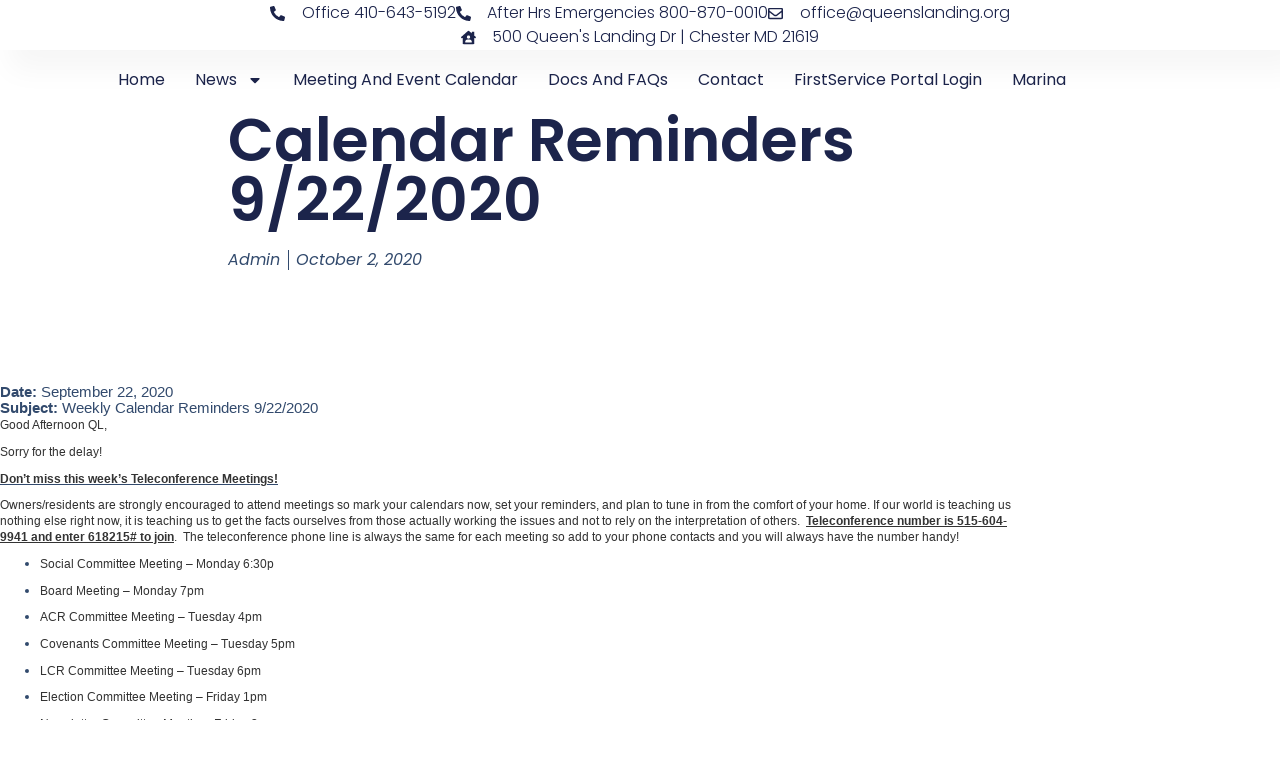

--- FILE ---
content_type: text/html; charset=UTF-8
request_url: https://queenslanding.org/2020/10/02/calendar-reminders-9-22-2020/
body_size: 19554
content:
<!doctype html>
<html lang="en-US" prefix="og: https://ogp.me/ns#">
<head>
	<meta charset="UTF-8">
	<meta name="viewport" content="width=device-width, initial-scale=1">
	<link rel="profile" href="https://gmpg.org/xfn/11">
	
<!-- Search Engine Optimization by Rank Math - https://rankmath.com/ -->
<title>Calendar Reminders 9/22/2020 - Queen&#039;s Landing</title>
<meta name="description" content="Good Afternoon QL, "/>
<meta name="robots" content="follow, index, max-snippet:-1, max-video-preview:-1, max-image-preview:large"/>
<link rel="canonical" href="https://queenslanding.org/2020/10/02/calendar-reminders-9-22-2020/" />
<meta property="og:locale" content="en_US" />
<meta property="og:type" content="article" />
<meta property="og:title" content="Calendar Reminders 9/22/2020 - Queen&#039;s Landing" />
<meta property="og:description" content="Good Afternoon QL, " />
<meta property="og:url" content="https://queenslanding.org/2020/10/02/calendar-reminders-9-22-2020/" />
<meta property="og:site_name" content="Queen&#039;s Landing" />
<meta property="article:publisher" content="https://www.facebook.com/queenslandingmd" />
<meta property="article:section" content="Weekly" />
<meta property="article:published_time" content="2020-10-02T18:08:34-04:00" />
<meta name="twitter:card" content="summary_large_image" />
<meta name="twitter:title" content="Calendar Reminders 9/22/2020 - Queen&#039;s Landing" />
<meta name="twitter:description" content="Good Afternoon QL, " />
<meta name="twitter:label1" content="Written by" />
<meta name="twitter:data1" content="Admin" />
<meta name="twitter:label2" content="Time to read" />
<meta name="twitter:data2" content="1 minute" />
<script type="application/ld+json" class="rank-math-schema">{"@context":"https://schema.org","@graph":[{"@type":"Place","@id":"https://queenslanding.org/#place","address":{"@type":"PostalAddress","streetAddress":"500 Queen's Landing Drive","addressRegion":"MD","postalCode":"21619","addressCountry":"US"}},{"@type":["Organization"],"@id":"https://queenslanding.org/#organization","name":"Queen's Landing Council Of Unit Owners Inc","url":"https://35.173.69.231","sameAs":["https://www.facebook.com/queenslandingmd"],"email":"office@35.173.69.231","address":{"@type":"PostalAddress","streetAddress":"500 Queen's Landing Drive","addressRegion":"MD","postalCode":"21619","addressCountry":"US"},"logo":{"@type":"ImageObject","@id":"https://queenslanding.org/#logo","url":"http://35.173.69.231/wp-content/uploads/2020/03/QL-white-on-transparent-big.png","contentUrl":"http://35.173.69.231/wp-content/uploads/2020/03/QL-white-on-transparent-big.png","caption":"Queen's Landing Council Of Unit Owners Inc","inLanguage":"en-US","width":"401","height":"408"},"contactPoint":[{"@type":"ContactPoint","telephone":"+1-410-643-5192","contactType":"customer support"}],"openingHours":["Monday,Tuesday,Wednesday,Thursday,Friday,Saturday,Sunday 09:00-17:00"],"location":{"@id":"https://queenslanding.org/#place"}},{"@type":"WebSite","@id":"https://queenslanding.org/#website","url":"https://queenslanding.org","name":"Queen's Landing Council Of Unit Owners Inc","publisher":{"@id":"https://queenslanding.org/#organization"},"inLanguage":"en-US"},{"@type":"WebPage","@id":"https://queenslanding.org/2020/10/02/calendar-reminders-9-22-2020/#webpage","url":"https://queenslanding.org/2020/10/02/calendar-reminders-9-22-2020/","name":"Calendar Reminders 9/22/2020 - Queen&#039;s Landing","datePublished":"2020-10-02T18:08:34-04:00","dateModified":"2020-10-02T18:08:34-04:00","isPartOf":{"@id":"https://queenslanding.org/#website"},"inLanguage":"en-US"},{"@type":"Person","@id":"https://queenslanding.org/author/mikequeenslanding-org/","name":"Admin","url":"https://queenslanding.org/author/mikequeenslanding-org/","image":{"@type":"ImageObject","@id":"https://secure.gravatar.com/avatar/870394c96d6424be11fb3dc8b808205ec700d7a510450a40dc744ef01cc8fb90?s=96&amp;d=mm&amp;r=g","url":"https://secure.gravatar.com/avatar/870394c96d6424be11fb3dc8b808205ec700d7a510450a40dc744ef01cc8fb90?s=96&amp;d=mm&amp;r=g","caption":"Admin","inLanguage":"en-US"},"worksFor":{"@id":"https://queenslanding.org/#organization"}},{"@type":"BlogPosting","headline":"Calendar Reminders 9/22/2020 - Queen&#039;s Landing","datePublished":"2020-10-02T18:08:34-04:00","dateModified":"2020-10-02T18:08:34-04:00","articleSection":"Weekly","author":{"@id":"https://queenslanding.org/author/mikequeenslanding-org/","name":"Admin"},"publisher":{"@id":"https://queenslanding.org/#organization"},"description":"Good Afternoon QL,\u00a0","name":"Calendar Reminders 9/22/2020 - Queen&#039;s Landing","@id":"https://queenslanding.org/2020/10/02/calendar-reminders-9-22-2020/#richSnippet","isPartOf":{"@id":"https://queenslanding.org/2020/10/02/calendar-reminders-9-22-2020/#webpage"},"inLanguage":"en-US","mainEntityOfPage":{"@id":"https://queenslanding.org/2020/10/02/calendar-reminders-9-22-2020/#webpage"}}]}</script>
<!-- /Rank Math WordPress SEO plugin -->

<link rel='dns-prefetch' href='//www.googletagmanager.com' />
<link rel='dns-prefetch' href='//pagead2.googlesyndication.com' />
<link rel="alternate" type="application/rss+xml" title="Queen&#039;s Landing &raquo; Feed" href="https://queenslanding.org/feed/" />
<link rel="alternate" type="application/rss+xml" title="Queen&#039;s Landing &raquo; Comments Feed" href="https://queenslanding.org/comments/feed/" />
<link rel="alternate" title="oEmbed (JSON)" type="application/json+oembed" href="https://queenslanding.org/wp-json/oembed/1.0/embed?url=https%3A%2F%2Fqueenslanding.org%2F2020%2F10%2F02%2Fcalendar-reminders-9-22-2020%2F" />
<link rel="alternate" title="oEmbed (XML)" type="text/xml+oembed" href="https://queenslanding.org/wp-json/oembed/1.0/embed?url=https%3A%2F%2Fqueenslanding.org%2F2020%2F10%2F02%2Fcalendar-reminders-9-22-2020%2F&#038;format=xml" />
<style id='wp-img-auto-sizes-contain-inline-css'>
img:is([sizes=auto i],[sizes^="auto," i]){contain-intrinsic-size:3000px 1500px}
/*# sourceURL=wp-img-auto-sizes-contain-inline-css */
</style>
<link rel='stylesheet' id='embed-pdf-viewer-css' href='https://queenslanding.org/wp-content/plugins/embed-pdf-viewer/css/embed-pdf-viewer.css?ver=2.4.6' media='screen' />
<style id='wp-emoji-styles-inline-css'>

	img.wp-smiley, img.emoji {
		display: inline !important;
		border: none !important;
		box-shadow: none !important;
		height: 1em !important;
		width: 1em !important;
		margin: 0 0.07em !important;
		vertical-align: -0.1em !important;
		background: none !important;
		padding: 0 !important;
	}
/*# sourceURL=wp-emoji-styles-inline-css */
</style>
<link rel='stylesheet' id='wp-block-library-css' href='https://queenslanding.org/wp-includes/css/dist/block-library/style.min.css?ver=6.9' media='all' />
<style id='classic-theme-styles-inline-css'>
/*! This file is auto-generated */
.wp-block-button__link{color:#fff;background-color:#32373c;border-radius:9999px;box-shadow:none;text-decoration:none;padding:calc(.667em + 2px) calc(1.333em + 2px);font-size:1.125em}.wp-block-file__button{background:#32373c;color:#fff;text-decoration:none}
/*# sourceURL=/wp-includes/css/classic-themes.min.css */
</style>
<style id='global-styles-inline-css'>
:root{--wp--preset--aspect-ratio--square: 1;--wp--preset--aspect-ratio--4-3: 4/3;--wp--preset--aspect-ratio--3-4: 3/4;--wp--preset--aspect-ratio--3-2: 3/2;--wp--preset--aspect-ratio--2-3: 2/3;--wp--preset--aspect-ratio--16-9: 16/9;--wp--preset--aspect-ratio--9-16: 9/16;--wp--preset--color--black: #000000;--wp--preset--color--cyan-bluish-gray: #abb8c3;--wp--preset--color--white: #ffffff;--wp--preset--color--pale-pink: #f78da7;--wp--preset--color--vivid-red: #cf2e2e;--wp--preset--color--luminous-vivid-orange: #ff6900;--wp--preset--color--luminous-vivid-amber: #fcb900;--wp--preset--color--light-green-cyan: #7bdcb5;--wp--preset--color--vivid-green-cyan: #00d084;--wp--preset--color--pale-cyan-blue: #8ed1fc;--wp--preset--color--vivid-cyan-blue: #0693e3;--wp--preset--color--vivid-purple: #9b51e0;--wp--preset--gradient--vivid-cyan-blue-to-vivid-purple: linear-gradient(135deg,rgb(6,147,227) 0%,rgb(155,81,224) 100%);--wp--preset--gradient--light-green-cyan-to-vivid-green-cyan: linear-gradient(135deg,rgb(122,220,180) 0%,rgb(0,208,130) 100%);--wp--preset--gradient--luminous-vivid-amber-to-luminous-vivid-orange: linear-gradient(135deg,rgb(252,185,0) 0%,rgb(255,105,0) 100%);--wp--preset--gradient--luminous-vivid-orange-to-vivid-red: linear-gradient(135deg,rgb(255,105,0) 0%,rgb(207,46,46) 100%);--wp--preset--gradient--very-light-gray-to-cyan-bluish-gray: linear-gradient(135deg,rgb(238,238,238) 0%,rgb(169,184,195) 100%);--wp--preset--gradient--cool-to-warm-spectrum: linear-gradient(135deg,rgb(74,234,220) 0%,rgb(151,120,209) 20%,rgb(207,42,186) 40%,rgb(238,44,130) 60%,rgb(251,105,98) 80%,rgb(254,248,76) 100%);--wp--preset--gradient--blush-light-purple: linear-gradient(135deg,rgb(255,206,236) 0%,rgb(152,150,240) 100%);--wp--preset--gradient--blush-bordeaux: linear-gradient(135deg,rgb(254,205,165) 0%,rgb(254,45,45) 50%,rgb(107,0,62) 100%);--wp--preset--gradient--luminous-dusk: linear-gradient(135deg,rgb(255,203,112) 0%,rgb(199,81,192) 50%,rgb(65,88,208) 100%);--wp--preset--gradient--pale-ocean: linear-gradient(135deg,rgb(255,245,203) 0%,rgb(182,227,212) 50%,rgb(51,167,181) 100%);--wp--preset--gradient--electric-grass: linear-gradient(135deg,rgb(202,248,128) 0%,rgb(113,206,126) 100%);--wp--preset--gradient--midnight: linear-gradient(135deg,rgb(2,3,129) 0%,rgb(40,116,252) 100%);--wp--preset--font-size--small: 13px;--wp--preset--font-size--medium: 20px;--wp--preset--font-size--large: 36px;--wp--preset--font-size--x-large: 42px;--wp--preset--spacing--20: 0.44rem;--wp--preset--spacing--30: 0.67rem;--wp--preset--spacing--40: 1rem;--wp--preset--spacing--50: 1.5rem;--wp--preset--spacing--60: 2.25rem;--wp--preset--spacing--70: 3.38rem;--wp--preset--spacing--80: 5.06rem;--wp--preset--shadow--natural: 6px 6px 9px rgba(0, 0, 0, 0.2);--wp--preset--shadow--deep: 12px 12px 50px rgba(0, 0, 0, 0.4);--wp--preset--shadow--sharp: 6px 6px 0px rgba(0, 0, 0, 0.2);--wp--preset--shadow--outlined: 6px 6px 0px -3px rgb(255, 255, 255), 6px 6px rgb(0, 0, 0);--wp--preset--shadow--crisp: 6px 6px 0px rgb(0, 0, 0);}:where(.is-layout-flex){gap: 0.5em;}:where(.is-layout-grid){gap: 0.5em;}body .is-layout-flex{display: flex;}.is-layout-flex{flex-wrap: wrap;align-items: center;}.is-layout-flex > :is(*, div){margin: 0;}body .is-layout-grid{display: grid;}.is-layout-grid > :is(*, div){margin: 0;}:where(.wp-block-columns.is-layout-flex){gap: 2em;}:where(.wp-block-columns.is-layout-grid){gap: 2em;}:where(.wp-block-post-template.is-layout-flex){gap: 1.25em;}:where(.wp-block-post-template.is-layout-grid){gap: 1.25em;}.has-black-color{color: var(--wp--preset--color--black) !important;}.has-cyan-bluish-gray-color{color: var(--wp--preset--color--cyan-bluish-gray) !important;}.has-white-color{color: var(--wp--preset--color--white) !important;}.has-pale-pink-color{color: var(--wp--preset--color--pale-pink) !important;}.has-vivid-red-color{color: var(--wp--preset--color--vivid-red) !important;}.has-luminous-vivid-orange-color{color: var(--wp--preset--color--luminous-vivid-orange) !important;}.has-luminous-vivid-amber-color{color: var(--wp--preset--color--luminous-vivid-amber) !important;}.has-light-green-cyan-color{color: var(--wp--preset--color--light-green-cyan) !important;}.has-vivid-green-cyan-color{color: var(--wp--preset--color--vivid-green-cyan) !important;}.has-pale-cyan-blue-color{color: var(--wp--preset--color--pale-cyan-blue) !important;}.has-vivid-cyan-blue-color{color: var(--wp--preset--color--vivid-cyan-blue) !important;}.has-vivid-purple-color{color: var(--wp--preset--color--vivid-purple) !important;}.has-black-background-color{background-color: var(--wp--preset--color--black) !important;}.has-cyan-bluish-gray-background-color{background-color: var(--wp--preset--color--cyan-bluish-gray) !important;}.has-white-background-color{background-color: var(--wp--preset--color--white) !important;}.has-pale-pink-background-color{background-color: var(--wp--preset--color--pale-pink) !important;}.has-vivid-red-background-color{background-color: var(--wp--preset--color--vivid-red) !important;}.has-luminous-vivid-orange-background-color{background-color: var(--wp--preset--color--luminous-vivid-orange) !important;}.has-luminous-vivid-amber-background-color{background-color: var(--wp--preset--color--luminous-vivid-amber) !important;}.has-light-green-cyan-background-color{background-color: var(--wp--preset--color--light-green-cyan) !important;}.has-vivid-green-cyan-background-color{background-color: var(--wp--preset--color--vivid-green-cyan) !important;}.has-pale-cyan-blue-background-color{background-color: var(--wp--preset--color--pale-cyan-blue) !important;}.has-vivid-cyan-blue-background-color{background-color: var(--wp--preset--color--vivid-cyan-blue) !important;}.has-vivid-purple-background-color{background-color: var(--wp--preset--color--vivid-purple) !important;}.has-black-border-color{border-color: var(--wp--preset--color--black) !important;}.has-cyan-bluish-gray-border-color{border-color: var(--wp--preset--color--cyan-bluish-gray) !important;}.has-white-border-color{border-color: var(--wp--preset--color--white) !important;}.has-pale-pink-border-color{border-color: var(--wp--preset--color--pale-pink) !important;}.has-vivid-red-border-color{border-color: var(--wp--preset--color--vivid-red) !important;}.has-luminous-vivid-orange-border-color{border-color: var(--wp--preset--color--luminous-vivid-orange) !important;}.has-luminous-vivid-amber-border-color{border-color: var(--wp--preset--color--luminous-vivid-amber) !important;}.has-light-green-cyan-border-color{border-color: var(--wp--preset--color--light-green-cyan) !important;}.has-vivid-green-cyan-border-color{border-color: var(--wp--preset--color--vivid-green-cyan) !important;}.has-pale-cyan-blue-border-color{border-color: var(--wp--preset--color--pale-cyan-blue) !important;}.has-vivid-cyan-blue-border-color{border-color: var(--wp--preset--color--vivid-cyan-blue) !important;}.has-vivid-purple-border-color{border-color: var(--wp--preset--color--vivid-purple) !important;}.has-vivid-cyan-blue-to-vivid-purple-gradient-background{background: var(--wp--preset--gradient--vivid-cyan-blue-to-vivid-purple) !important;}.has-light-green-cyan-to-vivid-green-cyan-gradient-background{background: var(--wp--preset--gradient--light-green-cyan-to-vivid-green-cyan) !important;}.has-luminous-vivid-amber-to-luminous-vivid-orange-gradient-background{background: var(--wp--preset--gradient--luminous-vivid-amber-to-luminous-vivid-orange) !important;}.has-luminous-vivid-orange-to-vivid-red-gradient-background{background: var(--wp--preset--gradient--luminous-vivid-orange-to-vivid-red) !important;}.has-very-light-gray-to-cyan-bluish-gray-gradient-background{background: var(--wp--preset--gradient--very-light-gray-to-cyan-bluish-gray) !important;}.has-cool-to-warm-spectrum-gradient-background{background: var(--wp--preset--gradient--cool-to-warm-spectrum) !important;}.has-blush-light-purple-gradient-background{background: var(--wp--preset--gradient--blush-light-purple) !important;}.has-blush-bordeaux-gradient-background{background: var(--wp--preset--gradient--blush-bordeaux) !important;}.has-luminous-dusk-gradient-background{background: var(--wp--preset--gradient--luminous-dusk) !important;}.has-pale-ocean-gradient-background{background: var(--wp--preset--gradient--pale-ocean) !important;}.has-electric-grass-gradient-background{background: var(--wp--preset--gradient--electric-grass) !important;}.has-midnight-gradient-background{background: var(--wp--preset--gradient--midnight) !important;}.has-small-font-size{font-size: var(--wp--preset--font-size--small) !important;}.has-medium-font-size{font-size: var(--wp--preset--font-size--medium) !important;}.has-large-font-size{font-size: var(--wp--preset--font-size--large) !important;}.has-x-large-font-size{font-size: var(--wp--preset--font-size--x-large) !important;}
:where(.wp-block-post-template.is-layout-flex){gap: 1.25em;}:where(.wp-block-post-template.is-layout-grid){gap: 1.25em;}
:where(.wp-block-term-template.is-layout-flex){gap: 1.25em;}:where(.wp-block-term-template.is-layout-grid){gap: 1.25em;}
:where(.wp-block-columns.is-layout-flex){gap: 2em;}:where(.wp-block-columns.is-layout-grid){gap: 2em;}
:root :where(.wp-block-pullquote){font-size: 1.5em;line-height: 1.6;}
/*# sourceURL=global-styles-inline-css */
</style>
<link rel='stylesheet' id='hello-elementor-css' href='https://queenslanding.org/wp-content/themes/hello-elementor/style.min.css?ver=3.1.1' media='all' />
<link rel='stylesheet' id='hello-elementor-theme-style-css' href='https://queenslanding.org/wp-content/themes/hello-elementor/theme.min.css?ver=3.1.1' media='all' />
<link rel='stylesheet' id='hello-elementor-header-footer-css' href='https://queenslanding.org/wp-content/themes/hello-elementor/header-footer.min.css?ver=3.1.1' media='all' />
<link rel='stylesheet' id='elementor-frontend-css' href='https://queenslanding.org/wp-content/plugins/elementor/assets/css/frontend.min.css?ver=3.34.1' media='all' />
<link rel='stylesheet' id='widget-icon-list-css' href='https://queenslanding.org/wp-content/plugins/elementor/assets/css/widget-icon-list.min.css?ver=3.34.1' media='all' />
<link rel='stylesheet' id='widget-nav-menu-css' href='https://queenslanding.org/wp-content/plugins/elementor-pro/assets/css/widget-nav-menu.min.css?ver=3.34.0' media='all' />
<link rel='stylesheet' id='swiper-css' href='https://queenslanding.org/wp-content/plugins/elementor/assets/lib/swiper/v8/css/swiper.min.css?ver=8.4.5' media='all' />
<link rel='stylesheet' id='e-swiper-css' href='https://queenslanding.org/wp-content/plugins/elementor/assets/css/conditionals/e-swiper.min.css?ver=3.34.1' media='all' />
<link rel='stylesheet' id='e-sticky-css' href='https://queenslanding.org/wp-content/plugins/elementor-pro/assets/css/modules/sticky.min.css?ver=3.34.0' media='all' />
<link rel='stylesheet' id='widget-call-to-action-css' href='https://queenslanding.org/wp-content/plugins/elementor-pro/assets/css/widget-call-to-action.min.css?ver=3.34.0' media='all' />
<link rel='stylesheet' id='e-transitions-css' href='https://queenslanding.org/wp-content/plugins/elementor-pro/assets/css/conditionals/transitions.min.css?ver=3.34.0' media='all' />
<link rel='stylesheet' id='widget-image-box-css' href='https://queenslanding.org/wp-content/plugins/elementor/assets/css/widget-image-box.min.css?ver=3.34.1' media='all' />
<link rel='stylesheet' id='widget-social-icons-css' href='https://queenslanding.org/wp-content/plugins/elementor/assets/css/widget-social-icons.min.css?ver=3.34.1' media='all' />
<link rel='stylesheet' id='e-apple-webkit-css' href='https://queenslanding.org/wp-content/plugins/elementor/assets/css/conditionals/apple-webkit.min.css?ver=3.34.1' media='all' />
<link rel='stylesheet' id='widget-heading-css' href='https://queenslanding.org/wp-content/plugins/elementor/assets/css/widget-heading.min.css?ver=3.34.1' media='all' />
<link rel='stylesheet' id='widget-post-info-css' href='https://queenslanding.org/wp-content/plugins/elementor-pro/assets/css/widget-post-info.min.css?ver=3.34.0' media='all' />
<link rel='stylesheet' id='widget-post-navigation-css' href='https://queenslanding.org/wp-content/plugins/elementor-pro/assets/css/widget-post-navigation.min.css?ver=3.34.0' media='all' />
<link rel='stylesheet' id='widget-share-buttons-css' href='https://queenslanding.org/wp-content/plugins/elementor-pro/assets/css/widget-share-buttons.min.css?ver=3.34.0' media='all' />
<link rel='stylesheet' id='widget-posts-css' href='https://queenslanding.org/wp-content/plugins/elementor-pro/assets/css/widget-posts.min.css?ver=3.34.0' media='all' />
<link rel='stylesheet' id='elementor-post-5367-css' href='https://queenslanding.org/wp-content/uploads/elementor/css/post-5367.css?ver=1767863266' media='all' />
<link rel='stylesheet' id='elementor-post-5392-css' href='https://queenslanding.org/wp-content/uploads/elementor/css/post-5392.css?ver=1767863266' media='all' />
<link rel='stylesheet' id='elementor-post-5386-css' href='https://queenslanding.org/wp-content/uploads/elementor/css/post-5386.css?ver=1767863266' media='all' />
<link rel='stylesheet' id='elementor-post-5379-css' href='https://queenslanding.org/wp-content/uploads/elementor/css/post-5379.css?ver=1767863276' media='all' />
<link rel='stylesheet' id='ics-calendar-css' href='https://queenslanding.org/wp-content/plugins/ics-calendar/assets/style.min.css?ver=12.0.1' media='all' />
<link rel='stylesheet' id='elementor-gf-local-poppins-css' href='https://queenslanding.org/wp-content/uploads/elementor/google-fonts/css/poppins.css?ver=1742360925' media='all' />
<script src="https://queenslanding.org/wp-includes/js/jquery/jquery.min.js?ver=3.7.1" id="jquery-core-js"></script>
<script src="https://queenslanding.org/wp-includes/js/jquery/jquery-migrate.min.js?ver=3.4.1" id="jquery-migrate-js"></script>
<script id="simplegoogleicalenderwidget-simple-ical-block-view-script-js-before">
(window.simpleIcalBlock=window.simpleIcalBlock || {}).restRoot = "https://queenslanding.org/wp-json/"
//# sourceURL=simplegoogleicalenderwidget-simple-ical-block-view-script-js-before
</script>
<script src="https://queenslanding.org/wp-content/plugins/simple-google-icalendar-widget/js/simple-ical-block-view.js?ver=2.6.1-1760338430" id="simplegoogleicalenderwidget-simple-ical-block-view-script-js" defer data-wp-strategy="defer"></script>

<!-- Google tag (gtag.js) snippet added by Site Kit -->
<!-- Google Analytics snippet added by Site Kit -->
<script src="https://www.googletagmanager.com/gtag/js?id=G-MTF33QEB7C" id="google_gtagjs-js" async></script>
<script id="google_gtagjs-js-after">
window.dataLayer = window.dataLayer || [];function gtag(){dataLayer.push(arguments);}
gtag("set","linker",{"domains":["queenslanding.org"]});
gtag("js", new Date());
gtag("set", "developer_id.dZTNiMT", true);
gtag("config", "G-MTF33QEB7C");
//# sourceURL=google_gtagjs-js-after
</script>
<link rel="https://api.w.org/" href="https://queenslanding.org/wp-json/" /><link rel="alternate" title="JSON" type="application/json" href="https://queenslanding.org/wp-json/wp/v2/posts/2946" /><link rel="EditURI" type="application/rsd+xml" title="RSD" href="https://queenslanding.org/xmlrpc.php?rsd" />
<meta name="generator" content="WordPress 6.9" />
<link rel='shortlink' href='https://queenslanding.org/?p=2946' />

<!-- This site is using AdRotate v5.17.2 to display their advertisements - https://ajdg.solutions/ -->
<!-- AdRotate CSS -->
<style type="text/css" media="screen">
	.g { margin:0px; padding:0px; overflow:hidden; line-height:1; zoom:1; }
	.g img { height:auto; }
	.g-col { position:relative; float:left; }
	.g-col:first-child { margin-left: 0; }
	.g-col:last-child { margin-right: 0; }
	.g-1 { margin:0px;  width:100%; max-width:200px; height:100%; max-height:200px; }
	.g-3 { width:auto; }
	.b-3 { margin:0px; }
	@media only screen and (max-width: 480px) {
		.g-col, .g-dyn, .g-single { width:100%; margin-left:0; margin-right:0; }
	}
</style>
<!-- /AdRotate CSS -->

<meta name="generator" content="Site Kit by Google 1.168.0" />
<!-- Google AdSense meta tags added by Site Kit -->
<meta name="google-adsense-platform-account" content="ca-host-pub-2644536267352236">
<meta name="google-adsense-platform-domain" content="sitekit.withgoogle.com">
<!-- End Google AdSense meta tags added by Site Kit -->
<meta name="generator" content="Elementor 3.34.1; features: e_font_icon_svg, additional_custom_breakpoints; settings: css_print_method-external, google_font-enabled, font_display-auto">
			<style>
				.e-con.e-parent:nth-of-type(n+4):not(.e-lazyloaded):not(.e-no-lazyload),
				.e-con.e-parent:nth-of-type(n+4):not(.e-lazyloaded):not(.e-no-lazyload) * {
					background-image: none !important;
				}
				@media screen and (max-height: 1024px) {
					.e-con.e-parent:nth-of-type(n+3):not(.e-lazyloaded):not(.e-no-lazyload),
					.e-con.e-parent:nth-of-type(n+3):not(.e-lazyloaded):not(.e-no-lazyload) * {
						background-image: none !important;
					}
				}
				@media screen and (max-height: 640px) {
					.e-con.e-parent:nth-of-type(n+2):not(.e-lazyloaded):not(.e-no-lazyload),
					.e-con.e-parent:nth-of-type(n+2):not(.e-lazyloaded):not(.e-no-lazyload) * {
						background-image: none !important;
					}
				}
			</style>
			
<!-- Google AdSense snippet added by Site Kit -->
<script async src="https://pagead2.googlesyndication.com/pagead/js/adsbygoogle.js?client=ca-pub-7736207288297339&amp;host=ca-host-pub-2644536267352236" crossorigin="anonymous"></script>

<!-- End Google AdSense snippet added by Site Kit -->
<link rel="icon" href="https://queenslanding.org/wp-content/uploads/2020/10/output-onlinepngtools-150x150.png" sizes="32x32" />
<link rel="icon" href="https://queenslanding.org/wp-content/uploads/2020/10/output-onlinepngtools.png" sizes="192x192" />
<link rel="apple-touch-icon" href="https://queenslanding.org/wp-content/uploads/2020/10/output-onlinepngtools.png" />
<meta name="msapplication-TileImage" content="https://queenslanding.org/wp-content/uploads/2020/10/output-onlinepngtools.png" />
		<style id="wp-custom-css">
			/*code for hide recaptcha v3*/
.grecaptcha-badge { visibility: hidden; } 		</style>
		</head>
<body class="wp-singular post-template-default single single-post postid-2946 single-format-standard wp-custom-logo wp-theme-hello-elementor elementor-default elementor-kit-5367 elementor-page-5379">


<a class="skip-link screen-reader-text" href="#content">Skip to content</a>

		<header data-elementor-type="header" data-elementor-id="5392" class="elementor elementor-5392 elementor-location-header" data-elementor-post-type="elementor_library">
					<section class="elementor-section elementor-top-section elementor-element elementor-element-51fba77d elementor-section-full_width elementor-section-height-min-height elementor-section-content-middle elementor-section-height-default elementor-section-items-middle" data-id="51fba77d" data-element_type="section" data-settings="{&quot;background_background&quot;:&quot;classic&quot;}">
						<div class="elementor-container elementor-column-gap-no">
					<div class="elementor-column elementor-col-100 elementor-top-column elementor-element elementor-element-3ff4ba72" data-id="3ff4ba72" data-element_type="column">
			<div class="elementor-widget-wrap elementor-element-populated">
						<div class="elementor-element elementor-element-53306db9 elementor-align-center elementor-mobile-align-center elementor-icon-list--layout-inline elementor-list-item-link-full_width elementor-widget elementor-widget-icon-list" data-id="53306db9" data-element_type="widget" data-widget_type="icon-list.default">
				<div class="elementor-widget-container">
							<ul class="elementor-icon-list-items elementor-inline-items">
							<li class="elementor-icon-list-item elementor-inline-item">
											<a href="tel:410-643-5192">

												<span class="elementor-icon-list-icon">
							<svg aria-hidden="true" class="e-font-icon-svg e-fas-phone-alt" viewBox="0 0 512 512" xmlns="http://www.w3.org/2000/svg"><path d="M497.39 361.8l-112-48a24 24 0 0 0-28 6.9l-49.6 60.6A370.66 370.66 0 0 1 130.6 204.11l60.6-49.6a23.94 23.94 0 0 0 6.9-28l-48-112A24.16 24.16 0 0 0 122.6.61l-104 24A24 24 0 0 0 0 48c0 256.5 207.9 464 464 464a24 24 0 0 0 23.4-18.6l24-104a24.29 24.29 0 0 0-14.01-27.6z"></path></svg>						</span>
										<span class="elementor-icon-list-text">Office 410-643-5192</span>
											</a>
									</li>
								<li class="elementor-icon-list-item elementor-inline-item">
											<span class="elementor-icon-list-icon">
							<svg aria-hidden="true" class="e-font-icon-svg e-fas-phone-alt" viewBox="0 0 512 512" xmlns="http://www.w3.org/2000/svg"><path d="M497.39 361.8l-112-48a24 24 0 0 0-28 6.9l-49.6 60.6A370.66 370.66 0 0 1 130.6 204.11l60.6-49.6a23.94 23.94 0 0 0 6.9-28l-48-112A24.16 24.16 0 0 0 122.6.61l-104 24A24 24 0 0 0 0 48c0 256.5 207.9 464 464 464a24 24 0 0 0 23.4-18.6l24-104a24.29 24.29 0 0 0-14.01-27.6z"></path></svg>						</span>
										<span class="elementor-icon-list-text">After Hrs Emergencies 800-870-0010</span>
									</li>
								<li class="elementor-icon-list-item elementor-inline-item">
											<a href="/cdn-cgi/l/email-protection#abc4cdcdc2c8ceebdadececec5d8c7cac5cfc2c5cc85c4d9cc">

												<span class="elementor-icon-list-icon">
							<svg aria-hidden="true" class="e-font-icon-svg e-far-envelope" viewBox="0 0 512 512" xmlns="http://www.w3.org/2000/svg"><path d="M464 64H48C21.49 64 0 85.49 0 112v288c0 26.51 21.49 48 48 48h416c26.51 0 48-21.49 48-48V112c0-26.51-21.49-48-48-48zm0 48v40.805c-22.422 18.259-58.168 46.651-134.587 106.49-16.841 13.247-50.201 45.072-73.413 44.701-23.208.375-56.579-31.459-73.413-44.701C106.18 199.465 70.425 171.067 48 152.805V112h416zM48 400V214.398c22.914 18.251 55.409 43.862 104.938 82.646 21.857 17.205 60.134 55.186 103.062 54.955 42.717.231 80.509-37.199 103.053-54.947 49.528-38.783 82.032-64.401 104.947-82.653V400H48z"></path></svg>						</span>
										<span class="elementor-icon-list-text"><span class="__cf_email__" data-cfemail="305f565659535570414555555e435c515e54595e571e5f4257">[email&#160;protected]</span></span>
											</a>
									</li>
								<li class="elementor-icon-list-item elementor-inline-item">
											<span class="elementor-icon-list-icon">
							<svg aria-hidden="true" class="e-font-icon-svg e-fas-house-user" viewBox="0 0 576 512" xmlns="http://www.w3.org/2000/svg"><path d="M570.69,236.27,512,184.44V48a16,16,0,0,0-16-16H432a16,16,0,0,0-16,16V99.67L314.78,10.3C308.5,4.61,296.53,0,288,0s-20.46,4.61-26.74,10.3l-256,226A18.27,18.27,0,0,0,0,248.2a18.64,18.64,0,0,0,4.09,10.71L25.5,282.7a21.14,21.14,0,0,0,12,5.3,21.67,21.67,0,0,0,10.69-4.11l15.9-14V480a32,32,0,0,0,32,32H480a32,32,0,0,0,32-32V269.88l15.91,14A21.94,21.94,0,0,0,538.63,288a20.89,20.89,0,0,0,11.87-5.31l21.41-23.81A21.64,21.64,0,0,0,576,248.19,21,21,0,0,0,570.69,236.27ZM288,176a64,64,0,1,1-64,64A64,64,0,0,1,288,176ZM400,448H176a16,16,0,0,1-16-16,96,96,0,0,1,96-96h64a96,96,0,0,1,96,96A16,16,0,0,1,400,448Z"></path></svg>						</span>
										<span class="elementor-icon-list-text">500 Queen's Landing Dr | Chester MD 21619 </span>
									</li>
						</ul>
						</div>
				</div>
					</div>
		</div>
					</div>
		</section>
				<section class="elementor-section elementor-top-section elementor-element elementor-element-3e80ab63 elementor-section-full_width elementor-section-height-min-height elementor-section-content-middle elementor-section-height-default elementor-section-items-middle" data-id="3e80ab63" data-element_type="section" data-settings="{&quot;background_background&quot;:&quot;classic&quot;,&quot;sticky&quot;:&quot;top&quot;,&quot;sticky_on&quot;:[&quot;desktop&quot;],&quot;sticky_offset&quot;:0,&quot;sticky_effects_offset&quot;:0,&quot;sticky_anchor_link_offset&quot;:0}">
						<div class="elementor-container elementor-column-gap-no">
					<div class="elementor-column elementor-col-50 elementor-top-column elementor-element elementor-element-03cb2d9" data-id="03cb2d9" data-element_type="column">
			<div class="elementor-widget-wrap elementor-element-populated">
						<div class="elementor-element elementor-element-ed1498f elementor-nav-menu--dropdown-mobile elementor-nav-menu__align-center elementor-nav-menu__text-align-center elementor-nav-menu--stretch elementor-nav-menu--toggle elementor-nav-menu--burger elementor-widget elementor-widget-nav-menu" data-id="ed1498f" data-element_type="widget" data-settings="{&quot;full_width&quot;:&quot;stretch&quot;,&quot;layout&quot;:&quot;horizontal&quot;,&quot;submenu_icon&quot;:{&quot;value&quot;:&quot;&lt;svg aria-hidden=\&quot;true\&quot; class=\&quot;e-font-icon-svg e-fas-caret-down\&quot; viewBox=\&quot;0 0 320 512\&quot; xmlns=\&quot;http:\/\/www.w3.org\/2000\/svg\&quot;&gt;&lt;path d=\&quot;M31.3 192h257.3c17.8 0 26.7 21.5 14.1 34.1L174.1 354.8c-7.8 7.8-20.5 7.8-28.3 0L17.2 226.1C4.6 213.5 13.5 192 31.3 192z\&quot;&gt;&lt;\/path&gt;&lt;\/svg&gt;&quot;,&quot;library&quot;:&quot;fa-solid&quot;},&quot;toggle&quot;:&quot;burger&quot;}" data-widget_type="nav-menu.default">
				<div class="elementor-widget-container">
								<nav aria-label="Menu" class="elementor-nav-menu--main elementor-nav-menu__container elementor-nav-menu--layout-horizontal e--pointer-underline e--animation-fade">
				<ul id="menu-1-ed1498f" class="elementor-nav-menu"><li class="menu-item menu-item-type-post_type menu-item-object-page menu-item-home menu-item-5487"><a href="https://queenslanding.org/" class="elementor-item">Home</a></li>
<li class="menu-item menu-item-type-taxonomy menu-item-object-category current-post-ancestor menu-item-has-children menu-item-5615"><a href="https://queenslanding.org/category/news/" class="elementor-item">News</a>
<ul class="sub-menu elementor-nav-menu--dropdown">
	<li class="menu-item menu-item-type-taxonomy menu-item-object-category current-post-ancestor menu-item-7097"><a href="https://queenslanding.org/category/news/" class="elementor-sub-item">News</a></li>
	<li class="menu-item menu-item-type-taxonomy menu-item-object-category menu-item-7085"><a href="https://queenslanding.org/category/news/newsletter/" class="elementor-sub-item">Newsletter</a></li>
</ul>
</li>
<li class="menu-item menu-item-type-post_type menu-item-object-page menu-item-7203"><a href="https://queenslanding.org/calendar/" class="elementor-item">Meeting and Event Calendar</a></li>
<li class="menu-item menu-item-type-post_type menu-item-object-page menu-item-5616"><a href="https://queenslanding.org/docs-and-faqs/" class="elementor-item">Docs and FAQs</a></li>
<li class="menu-item menu-item-type-post_type menu-item-object-page menu-item-5489"><a href="https://queenslanding.org/contact/" class="elementor-item">Contact</a></li>
<li class="menu-item menu-item-type-custom menu-item-object-custom menu-item-5618"><a href="https://QueensLanding.connectresident.com" class="elementor-item">FirstService Portal Login</a></li>
<li class="menu-item menu-item-type-post_type menu-item-object-page menu-item-6104"><a href="https://queenslanding.org/marina/" class="elementor-item">Marina</a></li>
</ul>			</nav>
					<div class="elementor-menu-toggle" role="button" tabindex="0" aria-label="Menu Toggle" aria-expanded="false">
			<svg aria-hidden="true" role="presentation" class="elementor-menu-toggle__icon--open e-font-icon-svg e-eicon-menu-bar" viewBox="0 0 1000 1000" xmlns="http://www.w3.org/2000/svg"><path d="M104 333H896C929 333 958 304 958 271S929 208 896 208H104C71 208 42 237 42 271S71 333 104 333ZM104 583H896C929 583 958 554 958 521S929 458 896 458H104C71 458 42 487 42 521S71 583 104 583ZM104 833H896C929 833 958 804 958 771S929 708 896 708H104C71 708 42 737 42 771S71 833 104 833Z"></path></svg><svg aria-hidden="true" role="presentation" class="elementor-menu-toggle__icon--close e-font-icon-svg e-eicon-close" viewBox="0 0 1000 1000" xmlns="http://www.w3.org/2000/svg"><path d="M742 167L500 408 258 167C246 154 233 150 217 150 196 150 179 158 167 167 154 179 150 196 150 212 150 229 154 242 171 254L408 500 167 742C138 771 138 800 167 829 196 858 225 858 254 829L496 587 738 829C750 842 767 846 783 846 800 846 817 842 829 829 842 817 846 804 846 783 846 767 842 750 829 737L588 500 833 258C863 229 863 200 833 171 804 137 775 137 742 167Z"></path></svg>		</div>
					<nav class="elementor-nav-menu--dropdown elementor-nav-menu__container" aria-hidden="true">
				<ul id="menu-2-ed1498f" class="elementor-nav-menu"><li class="menu-item menu-item-type-post_type menu-item-object-page menu-item-home menu-item-5487"><a href="https://queenslanding.org/" class="elementor-item" tabindex="-1">Home</a></li>
<li class="menu-item menu-item-type-taxonomy menu-item-object-category current-post-ancestor menu-item-has-children menu-item-5615"><a href="https://queenslanding.org/category/news/" class="elementor-item" tabindex="-1">News</a>
<ul class="sub-menu elementor-nav-menu--dropdown">
	<li class="menu-item menu-item-type-taxonomy menu-item-object-category current-post-ancestor menu-item-7097"><a href="https://queenslanding.org/category/news/" class="elementor-sub-item" tabindex="-1">News</a></li>
	<li class="menu-item menu-item-type-taxonomy menu-item-object-category menu-item-7085"><a href="https://queenslanding.org/category/news/newsletter/" class="elementor-sub-item" tabindex="-1">Newsletter</a></li>
</ul>
</li>
<li class="menu-item menu-item-type-post_type menu-item-object-page menu-item-7203"><a href="https://queenslanding.org/calendar/" class="elementor-item" tabindex="-1">Meeting and Event Calendar</a></li>
<li class="menu-item menu-item-type-post_type menu-item-object-page menu-item-5616"><a href="https://queenslanding.org/docs-and-faqs/" class="elementor-item" tabindex="-1">Docs and FAQs</a></li>
<li class="menu-item menu-item-type-post_type menu-item-object-page menu-item-5489"><a href="https://queenslanding.org/contact/" class="elementor-item" tabindex="-1">Contact</a></li>
<li class="menu-item menu-item-type-custom menu-item-object-custom menu-item-5618"><a href="https://QueensLanding.connectresident.com" class="elementor-item" tabindex="-1">FirstService Portal Login</a></li>
<li class="menu-item menu-item-type-post_type menu-item-object-page menu-item-6104"><a href="https://queenslanding.org/marina/" class="elementor-item" tabindex="-1">Marina</a></li>
</ul>			</nav>
						</div>
				</div>
					</div>
		</div>
				<div class="elementor-column elementor-col-50 elementor-top-column elementor-element elementor-element-fb34709" data-id="fb34709" data-element_type="column">
			<div class="elementor-widget-wrap elementor-element-populated">
						<div class="elementor-element elementor-element-c5761c0 elementor-widget elementor-widget-wp-widget-adrotate_widgets" data-id="c5761c0" data-element_type="widget" data-widget_type="wp-widget-adrotate_widgets.default">
				<div class="elementor-widget-container">
					<!-- Either there are no banners, they are disabled or none qualified for this location! -->				</div>
				</div>
					</div>
		</div>
					</div>
		</section>
				</header>
				<div data-elementor-type="single-post" data-elementor-id="5379" class="elementor elementor-5379 elementor-location-single post-2946 post type-post status-publish format-standard hentry category-weekly" data-elementor-post-type="elementor_library">
					<section class="elementor-section elementor-top-section elementor-element elementor-element-6b795c1a elementor-section-boxed elementor-section-height-default elementor-section-height-default" data-id="6b795c1a" data-element_type="section">
						<div class="elementor-container elementor-column-gap-default">
					<div class="elementor-column elementor-col-100 elementor-top-column elementor-element elementor-element-47e399b9" data-id="47e399b9" data-element_type="column">
			<div class="elementor-widget-wrap elementor-element-populated">
						<div class="elementor-element elementor-element-509500f2 elementor-widget elementor-widget-theme-post-title elementor-page-title elementor-widget-heading" data-id="509500f2" data-element_type="widget" data-widget_type="theme-post-title.default">
				<div class="elementor-widget-container">
					<h1 class="elementor-heading-title elementor-size-default">Calendar Reminders 9/22/2020</h1>				</div>
				</div>
				<div class="elementor-element elementor-element-79df08a6 elementor-widget elementor-widget-post-info" data-id="79df08a6" data-element_type="widget" data-widget_type="post-info.default">
				<div class="elementor-widget-container">
							<ul class="elementor-inline-items elementor-icon-list-items elementor-post-info">
								<li class="elementor-icon-list-item elementor-repeater-item-2dd0d2e elementor-inline-item" itemprop="author">
													<span class="elementor-icon-list-text elementor-post-info__item elementor-post-info__item--type-author">
										Admin					</span>
								</li>
				<li class="elementor-icon-list-item elementor-repeater-item-85ee600 elementor-inline-item" itemprop="datePublished">
													<span class="elementor-icon-list-text elementor-post-info__item elementor-post-info__item--type-date">
										<time>October 2, 2020</time>					</span>
								</li>
				</ul>
						</div>
				</div>
					</div>
		</div>
					</div>
		</section>
				<section class="elementor-section elementor-top-section elementor-element elementor-element-62fdc6b7 elementor-section-boxed elementor-section-height-default elementor-section-height-default" data-id="62fdc6b7" data-element_type="section">
						<div class="elementor-container elementor-column-gap-no">
					<div class="elementor-column elementor-col-100 elementor-top-column elementor-element elementor-element-86aee5d" data-id="86aee5d" data-element_type="column">
			<div class="elementor-widget-wrap elementor-element-populated">
						<div class="elementor-element elementor-element-4c910b58 elementor-widget elementor-widget-theme-post-content" data-id="4c910b58" data-element_type="widget" data-widget_type="theme-post-content.default">
				<div class="elementor-widget-container">
					<div>      </p>
<div class="moz-forward-container">
<div style="font:11pt arial,sans-serif;"><b>Date: </b> September          22, 2020<br />          <b>Subject: </b>Weekly Calendar Reminders 9/22/2020</div>
<div style="font:11pt arial,sans-serif;">
<p style="margin:0in 0in 8pt"><span style="font-size:11pt"><span                style="background:white"><span style="line-height:normal"><span                    style="font-family:Calibri,sans-serif"><span                      style="font-size:9.0pt"><span                        style="background:white"><span                          style="color:#333333">Good Afternoon QL, </span></span></span></span></span></span></span></p>
<p style="margin:0in 0in 8pt"><span style="font-size:11pt"><span                style="background:white"><span style="line-height:normal"><span                    style="font-family:Calibri,sans-serif"><span                      style="font-size:9.0pt"><span                        style="background:white"><span                          style="color:#333333">Sorry for the delay!</span></span></span></span></span></span></span></p>
<p style="margin:0in 0in 8pt"><span style="font-size:11pt"><span                style="background:white"><span style="line-height:normal"><span                    style="font-family:Calibri,sans-serif"><b><u><span                          style="font-size:9.0pt"><span                            style="background:white"><span                              style="color:#333333">Don&#8217;t miss this week&#8217;s                              Teleconference Meetings!</span></span></span></u></b></span></span></span></span></p>
<p style="margin:0in 0in 8pt"><span style="font-size:11pt"><span                style="background:white"><span style="line-height:normal"><span                    style="font-family:Calibri,sans-serif"><span                      style="font-size:9.0pt"><span                        style="background:white"><span                          style="color:#333333">Owners/residents are                          strongly encouraged to attend meetings so mark                          your calendars now, set your reminders, and plan                          to tune in from the comfort of your home. If our                          world is teaching us nothing else right now, it                          is teaching us to get the facts ourselves from                          those actually working the issues and not to                          rely on the interpretation of others.  <b><u>Teleconference                              number is 515-604-9941 and enter 618215# to                              join</u></b>.  The teleconference phone line                          is always the same for each meeting so add to                          your phone contacts and you will always have the                          number handy!</span></span></span></span></span></span></span></p>
<ul>
<li style="margin:0in 0in 8pt"><span style="font-size:11pt"><span                  style="background:white"><span style="color:#333333"><span                      style="line-height:normal"><span                        style="tab-stops:list .5in"><span                          style="font-family:Calibri,sans-serif"><span                            style="font-size:9.0pt"><span                              style="background:white">Social Committee                              Meeting – Monday 6:30p</span></span></span></span></span></span></span></span></li>
<li style="margin:0in 0in 8pt"><span style="font-size:11pt"><span                  style="background:white"><span style="color:#333333"><span                      style="line-height:normal"><span                        style="tab-stops:list .5in"><span                          style="font-family:Calibri,sans-serif"><span                            style="font-size:9.0pt"><span                              style="background:white">Board Meeting –                              Monday 7pm</span></span></span></span></span></span></span></span></li>
<li style="margin:0in 0in 8pt"><span style="font-size:11pt"><span                  style="background:white"><span style="color:#333333"><span                      style="line-height:normal"><span                        style="tab-stops:list .5in"><span                          style="font-family:Calibri,sans-serif"><span                            style="font-size:9.0pt"><span                              style="background:white">ACR Committee                              Meeting – Tuesday 4pm</span></span></span></span></span></span></span></span></li>
<li style="margin:0in 0in 8pt"><span style="font-size:11pt"><span                  style="background:white"><span style="color:#333333"><span                      style="line-height:normal"><span                        style="tab-stops:list .5in"><span                          style="font-family:Calibri,sans-serif"><span                            style="font-size:9.0pt"><span                              style="background:white">Covenants Committee                              Meeting – Tuesday 5pm</span></span></span></span></span></span></span></span></li>
<li style="margin:0in 0in 8pt"><span style="font-size:11pt"><span                  style="background:white"><span style="color:#333333"><span                      style="line-height:normal"><span                        style="tab-stops:list .5in"><span                          style="font-family:Calibri,sans-serif"><span                            style="font-size:9.0pt"><span                              style="background:white">LCR Committee                              Meeting – Tuesday 6pm</span></span></span></span></span></span></span></span></li>
<li style="margin:0in 0in 8pt"><span style="font-size:11pt"><span                  style="background:white"><span style="color:#333333"><span                      style="line-height:normal"><span                        style="tab-stops:list .5in"><span                          style="font-family:Calibri,sans-serif"><span                            style="font-size:9.0pt"><span                              style="background:white">Election Committee                              Meeting – Friday 1pm</span></span></span></span></span></span></span></span></li>
<li style="margin:0in 0in 8pt"><span style="font-size:11pt"><span                  style="background:white"><span style="color:#333333"><span                      style="line-height:normal"><span                        style="tab-stops:list .5in"><span                          style="font-family:Calibri,sans-serif"><span                            style="font-size:9.0pt"><span                              style="background:white">Newsletter                              Committee Meeting- Friday 3pm</span></span></span></span></span></span></span></span></li>
</ul>
<p style="margin:0in 0in 8pt"><span style="font-size:11pt"><span                style="background:white"><span style="line-height:normal"><span                    style="font-family:Calibri,sans-serif"><b><u><span                          style="font-size:9.0pt"><span                            style="background:white"><span                              style="color:#333333">Social Activities This                              Week!</span></span></span></u></b></span></span></span></span></p>
<p style="margin:0in 0in 8pt"><span style="font-size:11pt"><span                style="background:white"><span style="line-height:normal"><span                    style="font-family:Calibri,sans-serif"><b><u><span                          style="font-size:9.0pt"><span                            style="background:white"><span                              style="color:#333333">Men&#8217;s Exercise Group*</span></span></span></u></b></span></span></span></span></p>
<p style="margin:0in 0in 8pt"><span style="font-size:11pt"><span                style="background:white"><span style="line-height:normal"><span                    style="font-family:Calibri,sans-serif"><span                      style="font-size:9.0pt"><span                        style="background:white"><span                          style="color:#333333">Meets every Monday,                          Thursday, Saturday at 9 am at the clubhouse                          river side deck.</span></span></span></span></span></span></span></p>
<p style="margin:0in 0in 8pt"><span style="font-size:11pt"><span                style="background:white"><span style="line-height:normal"><span                    style="font-family:Calibri,sans-serif"><span                      style="font-size:9.0pt"><span                        style="background:white"><span                          style="color:#333333">If you would like to get                          other notices for activities for this group,                          share your ideas for a class, share tips, etc.                          click this link <a href="https://www.signupgenius.com/go/9040549a5aa23a6fb6-mens" moz-do-not-send="true" target="_blank" rel="noopener"><span                              style="color:#3c8dbc">&#8220;Men&#8217;s Exercise&#8221;</span></a> and                          join the group. This is a free activity.</span></span></span></span></span></span></span></p>
<p style="margin:0in 0in 8pt"><span style="font-size:11pt"><span                style="background:white"><span style="line-height:normal"><span                    style="font-family:Calibri,sans-serif"><b><u><span                          style="font-size:9.0pt"><span                            style="background:white"><span                              style="color:#333333">Walking Group*</span></span></span></u></b></span></span></span></span></p>
<p style="margin:0in 0in 8pt"><span style="font-size:11pt"><span                style="background:white"><span style="line-height:normal"><span                    style="font-family:Calibri,sans-serif"><span                      style="font-size:9.0pt"><span                        style="background:white"><span                          style="color:#333333">Meets every Saturday at 9                          am at the clubhouse.  If you would like to get                          other notices for activities for this group,                          share your ideas for onsite and offsite walks                          click this link <a href="https://www.signupgenius.com/go/9040549a5aa23a6fb6-walking" moz-do-not-send="true" target="_blank" rel="noopener"><span                              style="color:#3c8dbc">&#8220;Walking Group&#8221;</span></a> and                          join the group. This is a free activity.</span></span></span></span></span></span></span></p>
<p style="margin:0in 0in 8pt"><span style="font-size:11pt"><span                style="background:white"><span style="line-height:normal"><span                    style="font-family:Calibri,sans-serif"><b><u><span                          style="font-size:9.0pt"><span                            style="background:white"><span                              style="color:#333333">Pickleball Group*</span></span></span></u></b></span></span></span></span></p>
<p style="margin:0in 0in 8pt"><span style="font-size:11pt"><span                style="background:white"><span style="line-height:normal"><span                    style="font-family:Calibri,sans-serif"><span                      style="font-size:9.0pt"><span                        style="background:white"><span                          style="color:#333333">Saturday mornings at 8 am                          at the tennis courts.  If you would like to get                          connected with others click this link <a href="https://www.signupgenius.com/go/9040549a5aa23a6fb6-queens1" moz-do-not-send="true" target="_blank" rel="noopener"><span                              style="color:#3c8dbc">&#8220;Pickleball&#8221;</span></a> and                          join the group.  This is free activity.</span></span></span> </span></span></span></span></p>
<p style="margin:0in 0in 8pt"> </p>
<p style="margin:0in 0in 8pt"><span style="font-size:11pt"><span                style="background:white"><span style="line-height:normal"><span                    style="font-family:Calibri,sans-serif"><span                      style="font-size:9.0pt"><span                        style="background:white"><span                          style="color:#333333">*IMPORTANT NOTE: All group                          leaders are strictly volunteers and are not                          certified instructors. These groups are intended                          to get together those that have common                          interests. Exercise is not without its risks and                          this or any other exercise program may result in                          injury. Any person who undertakes these                          exercises does so at their own risk. To reduce                          the risk of injury you should consult your                          doctor before beginning these or any other                          exercise program. As with any exercise program,                          if at any point during your workout you believe                          conditions to be unsafe or begin to feel faint                          or dizzy, have physical discomfort, or pain, you                          should stop immediately and consult a physician.</span></span></span></span></span></span></span></p>
</p></div>
</p></div>
</p></div>
<p></p>
				</div>
				</div>
				<div class="elementor-element elementor-element-25bfd5f3 elementor-widget elementor-widget-post-navigation" data-id="25bfd5f3" data-element_type="widget" data-widget_type="post-navigation.default">
				<div class="elementor-widget-container">
							<div class="elementor-post-navigation" role="navigation" aria-label="Post Navigation">
			<div class="elementor-post-navigation__prev elementor-post-navigation__link">
				<a href="https://queenslanding.org/2020/10/02/2020-board-election-candidate-bios/" rel="prev"><span class="elementor-post-navigation__link__prev"><span class="post-navigation__prev--label">Previous</span></span></a>			</div>
						<div class="elementor-post-navigation__next elementor-post-navigation__link">
				<a href="https://queenslanding.org/2020/10/02/roof-replacement-credit-card-payment-with-no-processing-fee-deadline-is-september-30/" rel="next"><span class="elementor-post-navigation__link__next"><span class="post-navigation__next--label">Next</span></span></a>			</div>
		</div>
						</div>
				</div>
				<section class="elementor-section elementor-inner-section elementor-element elementor-element-6b3f25a3 elementor-section-full_width elementor-section-content-middle elementor-section-height-default elementor-section-height-default" data-id="6b3f25a3" data-element_type="section">
						<div class="elementor-container elementor-column-gap-no">
					<div class="elementor-column elementor-col-50 elementor-inner-column elementor-element elementor-element-6cae57ad" data-id="6cae57ad" data-element_type="column">
			<div class="elementor-widget-wrap elementor-element-populated">
						<div class="elementor-element elementor-element-16f1ffba elementor-widget elementor-widget-heading" data-id="16f1ffba" data-element_type="widget" data-widget_type="heading.default">
				<div class="elementor-widget-container">
					<span class="elementor-heading-title elementor-size-default">Share the Post:</span>				</div>
				</div>
					</div>
		</div>
				<div class="elementor-column elementor-col-50 elementor-inner-column elementor-element elementor-element-6603ba53" data-id="6603ba53" data-element_type="column">
			<div class="elementor-widget-wrap elementor-element-populated">
						<div class="elementor-element elementor-element-448a8bb elementor-share-buttons--view-icon elementor-share-buttons--skin-minimal elementor-share-buttons--color-custom elementor-share-buttons--shape-square elementor-grid-0 elementor-widget elementor-widget-share-buttons" data-id="448a8bb" data-element_type="widget" data-widget_type="share-buttons.default">
				<div class="elementor-widget-container">
							<div class="elementor-grid" role="list">
								<div class="elementor-grid-item" role="listitem">
						<div class="elementor-share-btn elementor-share-btn_facebook" role="button" tabindex="0" aria-label="Share on facebook">
															<span class="elementor-share-btn__icon">
								<svg aria-hidden="true" class="e-font-icon-svg e-fab-facebook" viewBox="0 0 512 512" xmlns="http://www.w3.org/2000/svg"><path d="M504 256C504 119 393 8 256 8S8 119 8 256c0 123.78 90.69 226.38 209.25 245V327.69h-63V256h63v-54.64c0-62.15 37-96.48 93.67-96.48 27.14 0 55.52 4.84 55.52 4.84v61h-31.28c-30.8 0-40.41 19.12-40.41 38.73V256h68.78l-11 71.69h-57.78V501C413.31 482.38 504 379.78 504 256z"></path></svg>							</span>
																				</div>
					</div>
									<div class="elementor-grid-item" role="listitem">
						<div class="elementor-share-btn elementor-share-btn_twitter" role="button" tabindex="0" aria-label="Share on twitter">
															<span class="elementor-share-btn__icon">
								<svg aria-hidden="true" class="e-font-icon-svg e-fab-twitter" viewBox="0 0 512 512" xmlns="http://www.w3.org/2000/svg"><path d="M459.37 151.716c.325 4.548.325 9.097.325 13.645 0 138.72-105.583 298.558-298.558 298.558-59.452 0-114.68-17.219-161.137-47.106 8.447.974 16.568 1.299 25.34 1.299 49.055 0 94.213-16.568 130.274-44.832-46.132-.975-84.792-31.188-98.112-72.772 6.498.974 12.995 1.624 19.818 1.624 9.421 0 18.843-1.3 27.614-3.573-48.081-9.747-84.143-51.98-84.143-102.985v-1.299c13.969 7.797 30.214 12.67 47.431 13.319-28.264-18.843-46.781-51.005-46.781-87.391 0-19.492 5.197-37.36 14.294-52.954 51.655 63.675 129.3 105.258 216.365 109.807-1.624-7.797-2.599-15.918-2.599-24.04 0-57.828 46.782-104.934 104.934-104.934 30.213 0 57.502 12.67 76.67 33.137 23.715-4.548 46.456-13.32 66.599-25.34-7.798 24.366-24.366 44.833-46.132 57.827 21.117-2.273 41.584-8.122 60.426-16.243-14.292 20.791-32.161 39.308-52.628 54.253z"></path></svg>							</span>
																				</div>
					</div>
									<div class="elementor-grid-item" role="listitem">
						<div class="elementor-share-btn elementor-share-btn_linkedin" role="button" tabindex="0" aria-label="Share on linkedin">
															<span class="elementor-share-btn__icon">
								<svg aria-hidden="true" class="e-font-icon-svg e-fab-linkedin" viewBox="0 0 448 512" xmlns="http://www.w3.org/2000/svg"><path d="M416 32H31.9C14.3 32 0 46.5 0 64.3v383.4C0 465.5 14.3 480 31.9 480H416c17.6 0 32-14.5 32-32.3V64.3c0-17.8-14.4-32.3-32-32.3zM135.4 416H69V202.2h66.5V416zm-33.2-243c-21.3 0-38.5-17.3-38.5-38.5S80.9 96 102.2 96c21.2 0 38.5 17.3 38.5 38.5 0 21.3-17.2 38.5-38.5 38.5zm282.1 243h-66.4V312c0-24.8-.5-56.7-34.5-56.7-34.6 0-39.9 27-39.9 54.9V416h-66.4V202.2h63.7v29.2h.9c8.9-16.8 30.6-34.5 62.9-34.5 67.2 0 79.7 44.3 79.7 101.9V416z"></path></svg>							</span>
																				</div>
					</div>
						</div>
						</div>
				</div>
					</div>
		</div>
					</div>
		</section>
				<div class="elementor-element elementor-element-187b3697 elementor-widget elementor-widget-heading" data-id="187b3697" data-element_type="widget" data-widget_type="heading.default">
				<div class="elementor-widget-container">
					<h2 class="elementor-heading-title elementor-size-default">Related Posts</h2>				</div>
				</div>
				<div class="elementor-element elementor-element-1d2fcfe9 elementor-grid-2 elementor-grid-tablet-2 elementor-grid-mobile-1 elementor-posts--thumbnail-top elementor-widget elementor-widget-posts" data-id="1d2fcfe9" data-element_type="widget" data-settings="{&quot;classic_columns&quot;:&quot;2&quot;,&quot;classic_row_gap&quot;:{&quot;unit&quot;:&quot;px&quot;,&quot;size&quot;:80,&quot;sizes&quot;:[]},&quot;classic_columns_tablet&quot;:&quot;2&quot;,&quot;classic_columns_mobile&quot;:&quot;1&quot;,&quot;classic_row_gap_tablet&quot;:{&quot;unit&quot;:&quot;px&quot;,&quot;size&quot;:&quot;&quot;,&quot;sizes&quot;:[]},&quot;classic_row_gap_mobile&quot;:{&quot;unit&quot;:&quot;px&quot;,&quot;size&quot;:&quot;&quot;,&quot;sizes&quot;:[]}}" data-widget_type="posts.classic">
				<div class="elementor-widget-container">
							<div class="elementor-posts-container elementor-posts elementor-posts--skin-classic elementor-grid" role="list">
				<article class="elementor-post elementor-grid-item post-8930 post type-post status-publish format-standard hentry category-office" role="listitem">
				<div class="elementor-post__text">
				<h4 class="elementor-post__title">
			<a href="https://queenslanding.org/2026/01/08/queens-landing-digest-01-08-26/" >
				Queen&#8217;s Landing Digest 01/08/26			</a>
		</h4>
				<div class="elementor-post__excerpt">
			<p>Welcome to new Administrative Assistant; summary of past posts.</p>
		</div>
		
		<a class="elementor-post__read-more" href="https://queenslanding.org/2026/01/08/queens-landing-digest-01-08-26/" aria-label="Read more about Queen&#8217;s Landing Digest 01/08/26" tabindex="-1" >
			Read More		</a>

				</div>
				</article>
				<article class="elementor-post elementor-grid-item post-8924 post type-post status-publish format-standard hentry category-office category-news" role="listitem">
				<div class="elementor-post__text">
				<h4 class="elementor-post__title">
			<a href="https://queenslanding.org/2026/01/02/queens-landing-digest-january-2-2026-here-we-are-in-2026-may-it-delight-us-as-a-wonderful-year/" >
				Queen&#8217;s Landing Digest January 2, 2026 &#8230; Here we are in 2026 – May it delight us as a wonderful year!			</a>
		</h4>
				<div class="elementor-post__excerpt">
			<p>Topics this week: Unity in the Community – a food drive; 2026 new monthly fee levels; 2026 unit maintenance requirements;</p>
		</div>
		
		<a class="elementor-post__read-more" href="https://queenslanding.org/2026/01/02/queens-landing-digest-january-2-2026-here-we-are-in-2026-may-it-delight-us-as-a-wonderful-year/" aria-label="Read more about Queen&#8217;s Landing Digest January 2, 2026 &#8230; Here we are in 2026 – May it delight us as a wonderful year!" tabindex="-1" >
			Read More		</a>

				</div>
				</article>
				</div>
		
						</div>
				</div>
					</div>
		</div>
					</div>
		</section>
				</div>
				<footer data-elementor-type="footer" data-elementor-id="5386" class="elementor elementor-5386 elementor-location-footer" data-elementor-post-type="elementor_library">
					<section class="elementor-section elementor-top-section elementor-element elementor-element-185c1bb1 elementor-section-full_width elementor-section-height-default elementor-section-height-default" data-id="185c1bb1" data-element_type="section">
						<div class="elementor-container elementor-column-gap-no">
					<div class="elementor-column elementor-col-100 elementor-top-column elementor-element elementor-element-42190176" data-id="42190176" data-element_type="column">
			<div class="elementor-widget-wrap elementor-element-populated">
						<div class="elementor-element elementor-element-65bb4da5 elementor-cta--layout-image-right elementor-cta--valign-middle elementor-cta--mobile-layout-image-above elementor-cta--skin-classic elementor-animated-content elementor-bg-transform elementor-bg-transform-zoom-in elementor-widget elementor-widget-call-to-action" data-id="65bb4da5" data-element_type="widget" data-widget_type="call-to-action.default">
				<div class="elementor-widget-container">
							<div class="elementor-cta">
					<div class="elementor-cta__bg-wrapper">
				<div class="elementor-cta__bg elementor-bg" style="background-image: url(https://queenslanding.org/wp-content/uploads/2021/10/246034438_196635989215701_2737845155780782213_n.jpg);" role="img" aria-label="246034438_196635989215701_2737845155780782213_n"></div>
				<div class="elementor-cta__bg-overlay"></div>
			</div>
							<div class="elementor-cta__content">
				
									<h2 class="elementor-cta__title elementor-cta__content-item elementor-content-item">
						Waterfront living on Kent Island					</h2>
				
									<div class="elementor-cta__description elementor-cta__content-item elementor-content-item">
						Queen's Landing, near the Castle Harbor Marina and Bayside					</div>
				
									<div class="elementor-cta__button-wrapper elementor-cta__content-item elementor-content-item ">
					<a class="elementor-cta__button elementor-button elementor-size-md" href="/contact/">
						Contact us					</a>
					</div>
							</div>
						</div>
						</div>
				</div>
					</div>
		</div>
					</div>
		</section>
				<section class="elementor-section elementor-top-section elementor-element elementor-element-6af725ef elementor-section-full_width elementor-reverse-tablet elementor-reverse-mobile elementor-section-height-default elementor-section-height-default" data-id="6af725ef" data-element_type="section">
						<div class="elementor-container elementor-column-gap-no">
					<div class="elementor-column elementor-col-33 elementor-top-column elementor-element elementor-element-33e8e4d9" data-id="33e8e4d9" data-element_type="column">
			<div class="elementor-widget-wrap elementor-element-populated">
						<div class="elementor-element elementor-element-31690afa elementor-position-top elementor-widget elementor-widget-image-box" data-id="31690afa" data-element_type="widget" data-widget_type="image-box.default">
				<div class="elementor-widget-container">
					<div class="elementor-image-box-wrapper"><figure class="elementor-image-box-img"><a href="https://queenslanding.org" tabindex="-1"><img fetchpriority="high" width="401" height="290" src="https://queenslanding.org/wp-content/uploads/2020/10/cropped-output-onlinepngtools.png" class="attachment-full size-full wp-image-5178" alt="" /></a></figure><div class="elementor-image-box-content"><span class="elementor-image-box-title"><a href="https://queenslanding.org">Queen's Landing</a></span><p class="elementor-image-box-description">Kent Island Maryland</p></div></div>				</div>
				</div>
				<div class="elementor-element elementor-element-76f2b45c e-grid-align-left elementor-shape-rounded elementor-grid-0 elementor-widget elementor-widget-social-icons" data-id="76f2b45c" data-element_type="widget" data-widget_type="social-icons.default">
				<div class="elementor-widget-container">
							<div class="elementor-social-icons-wrapper elementor-grid" role="list">
							<span class="elementor-grid-item" role="listitem">
					<a class="elementor-icon elementor-social-icon elementor-social-icon-facebook-f elementor-repeater-item-3f1b7ac" target="_blank">
						<span class="elementor-screen-only">Facebook-f</span>
						<svg aria-hidden="true" class="e-font-icon-svg e-fab-facebook-f" viewBox="0 0 320 512" xmlns="http://www.w3.org/2000/svg"><path d="M279.14 288l14.22-92.66h-88.91v-60.13c0-25.35 12.42-50.06 52.24-50.06h40.42V6.26S260.43 0 225.36 0c-73.22 0-121.08 44.38-121.08 124.72v70.62H22.89V288h81.39v224h100.17V288z"></path></svg>					</a>
				</span>
							<span class="elementor-grid-item" role="listitem">
					<a class="elementor-icon elementor-social-icon elementor-social-icon- elementor-repeater-item-5c0ce3c" target="_blank">
						<span class="elementor-screen-only"></span>
						<svg xmlns="http://www.w3.org/2000/svg" id="aaf4d88f-6908-42b9-b3d6-5d6a3ec06a43" data-name="Layer 1" width="27" height="26" viewBox="0 0 27 26"><path d="M26.9922,13.12c0-1.952.0071-3.904-.0054-5.856a7.4912,7.4912,0,0,0-.12-1.3338,6.9762,6.9762,0,0,0-2.4989-4.1911,7.3149,7.3149,0,0,0-4.73-1.7279c-4.031-.02-8.0623-.0061-12.0935-.0071a7.347,7.347,0,0,0-3.6653.907,6.9367,6.9367,0,0,0-3.85,6.2265C-.025,11.0332.0121,14.93.0169,18.8272a6.5069,6.5069,0,0,0,.8908,3.3475A7.2785,7.2785,0,0,0,7.419,25.9708c4.0565.0558,8.1145.0148,12.1719.0131a7.6378,7.6378,0,0,0,4.9015-1.8408,6.9218,6.9218,0,0,0,2.4928-5.276C27.0143,16.9517,26.9915,15.0354,26.9922,13.12ZM13.4174,20.21a7.3625,7.3625,0,0,1-7.4061-7.2182,7.3505,7.3505,0,0,1,7.4992-7.2115,7.3516,7.3516,0,0,1,7.4852,7.2146A7.37,7.37,0,0,1,13.4174,20.21ZM22.4962,5.7791a1.48,1.48,0,0,1-1.5005-1.4476,1.5014,1.5014,0,0,1,3-.0009A1.481,1.481,0,0,1,22.4962,5.7791Z" transform="translate(0 0)" style="fill-rule:evenodd"></path><path d="M13.4969,8.3571a4.7331,4.7331,0,0,0-4.8183,4.6445,4.74,4.74,0,0,0,4.8241,4.6413,4.74,4.74,0,0,0,4.8187-4.6466A4.7342,4.7342,0,0,0,13.4969,8.3571Z" transform="translate(0 0)" style="fill-rule:evenodd"></path></svg>					</a>
				</span>
							<span class="elementor-grid-item" role="listitem">
					<a class="elementor-icon elementor-social-icon elementor-social-icon- elementor-repeater-item-828f132" target="_blank">
						<span class="elementor-screen-only"></span>
						<svg xmlns="http://www.w3.org/2000/svg" width="117.994" height="120.872" viewBox="0 0 117.994 120.872"><g id="large-x-logo.png.twimg.1920" transform="translate(-2 1226)"><path id="Path_1" data-name="Path 1" d="M2-1225.961c0,.03,10.352,15.118,23,33.532s23.013,33.532,23.022,33.591-10.332,12.128-22.983,26.822S2.03-1105.243,2.02-1105.2s2.2.079,5.092.069l5.141-.03L32.414-1128.6c11.092-12.888,20.21-23.427,20.259-23.427s7.342,10.549,16.194,23.437l16.1,23.427,17.536.03c14.812.02,17.526,0,17.486-.118-.03-.069-10.786-15.75-23.9-34.835s-23.822-34.766-23.8-34.825c.039-.089,42.522-49.509,43.765-50.92.138-.158-.109-.168-5.023-.158h-5.171l-19.085,22.2c-10.49,12.207-19.1,22.193-19.144,22.193s-6.918-9.987-15.306-22.2L37.081-1225.99,19.546-1226C9.895-1226,2-1225.98,2-1225.961Zm66.975,60.423c20.289,29.012,36.927,52.815,36.966,52.894.069.109-1.283.128-8,.128H89.856l-15.542-22.233c-8.546-12.217-25.1-35.9-36.789-52.617s-21.325-30.512-21.434-30.67l-.187-.266H32.078Z"></path></g></svg>					</a>
				</span>
					</div>
						</div>
				</div>
					</div>
		</div>
				<div class="elementor-column elementor-col-33 elementor-top-column elementor-element elementor-element-3644a493" data-id="3644a493" data-element_type="column">
			<div class="elementor-widget-wrap elementor-element-populated">
						<div class="elementor-element elementor-element-65ad9964 elementor-widget elementor-widget-heading" data-id="65ad9964" data-element_type="widget" data-widget_type="heading.default">
				<div class="elementor-widget-container">
					<h6 class="elementor-heading-title elementor-size-default">Quick Links</h6>				</div>
				</div>
				<div class="elementor-element elementor-element-f80ea51 elementor-nav-menu--dropdown-none elementor-widget elementor-widget-nav-menu" data-id="f80ea51" data-element_type="widget" data-settings="{&quot;layout&quot;:&quot;vertical&quot;,&quot;submenu_icon&quot;:{&quot;value&quot;:&quot;&lt;svg aria-hidden=\&quot;true\&quot; class=\&quot;e-font-icon-svg e-fas-caret-down\&quot; viewBox=\&quot;0 0 320 512\&quot; xmlns=\&quot;http:\/\/www.w3.org\/2000\/svg\&quot;&gt;&lt;path d=\&quot;M31.3 192h257.3c17.8 0 26.7 21.5 14.1 34.1L174.1 354.8c-7.8 7.8-20.5 7.8-28.3 0L17.2 226.1C4.6 213.5 13.5 192 31.3 192z\&quot;&gt;&lt;\/path&gt;&lt;\/svg&gt;&quot;,&quot;library&quot;:&quot;fa-solid&quot;}}" data-widget_type="nav-menu.default">
				<div class="elementor-widget-container">
								<nav aria-label="Menu" class="elementor-nav-menu--main elementor-nav-menu__container elementor-nav-menu--layout-vertical e--pointer-none">
				<ul id="menu-1-f80ea51" class="elementor-nav-menu sm-vertical"><li class="menu-item menu-item-type-post_type menu-item-object-page menu-item-home menu-item-5487"><a href="https://queenslanding.org/" class="elementor-item">Home</a></li>
<li class="menu-item menu-item-type-taxonomy menu-item-object-category current-post-ancestor menu-item-has-children menu-item-5615"><a href="https://queenslanding.org/category/news/" class="elementor-item">News</a>
<ul class="sub-menu elementor-nav-menu--dropdown">
	<li class="menu-item menu-item-type-taxonomy menu-item-object-category current-post-ancestor menu-item-7097"><a href="https://queenslanding.org/category/news/" class="elementor-sub-item">News</a></li>
	<li class="menu-item menu-item-type-taxonomy menu-item-object-category menu-item-7085"><a href="https://queenslanding.org/category/news/newsletter/" class="elementor-sub-item">Newsletter</a></li>
</ul>
</li>
<li class="menu-item menu-item-type-post_type menu-item-object-page menu-item-7203"><a href="https://queenslanding.org/calendar/" class="elementor-item">Meeting and Event Calendar</a></li>
<li class="menu-item menu-item-type-post_type menu-item-object-page menu-item-5616"><a href="https://queenslanding.org/docs-and-faqs/" class="elementor-item">Docs and FAQs</a></li>
<li class="menu-item menu-item-type-post_type menu-item-object-page menu-item-5489"><a href="https://queenslanding.org/contact/" class="elementor-item">Contact</a></li>
<li class="menu-item menu-item-type-custom menu-item-object-custom menu-item-5618"><a href="https://QueensLanding.connectresident.com" class="elementor-item">FirstService Portal Login</a></li>
<li class="menu-item menu-item-type-post_type menu-item-object-page menu-item-6104"><a href="https://queenslanding.org/marina/" class="elementor-item">Marina</a></li>
</ul>			</nav>
						<nav class="elementor-nav-menu--dropdown elementor-nav-menu__container" aria-hidden="true">
				<ul id="menu-2-f80ea51" class="elementor-nav-menu sm-vertical"><li class="menu-item menu-item-type-post_type menu-item-object-page menu-item-home menu-item-5487"><a href="https://queenslanding.org/" class="elementor-item" tabindex="-1">Home</a></li>
<li class="menu-item menu-item-type-taxonomy menu-item-object-category current-post-ancestor menu-item-has-children menu-item-5615"><a href="https://queenslanding.org/category/news/" class="elementor-item" tabindex="-1">News</a>
<ul class="sub-menu elementor-nav-menu--dropdown">
	<li class="menu-item menu-item-type-taxonomy menu-item-object-category current-post-ancestor menu-item-7097"><a href="https://queenslanding.org/category/news/" class="elementor-sub-item" tabindex="-1">News</a></li>
	<li class="menu-item menu-item-type-taxonomy menu-item-object-category menu-item-7085"><a href="https://queenslanding.org/category/news/newsletter/" class="elementor-sub-item" tabindex="-1">Newsletter</a></li>
</ul>
</li>
<li class="menu-item menu-item-type-post_type menu-item-object-page menu-item-7203"><a href="https://queenslanding.org/calendar/" class="elementor-item" tabindex="-1">Meeting and Event Calendar</a></li>
<li class="menu-item menu-item-type-post_type menu-item-object-page menu-item-5616"><a href="https://queenslanding.org/docs-and-faqs/" class="elementor-item" tabindex="-1">Docs and FAQs</a></li>
<li class="menu-item menu-item-type-post_type menu-item-object-page menu-item-5489"><a href="https://queenslanding.org/contact/" class="elementor-item" tabindex="-1">Contact</a></li>
<li class="menu-item menu-item-type-custom menu-item-object-custom menu-item-5618"><a href="https://QueensLanding.connectresident.com" class="elementor-item" tabindex="-1">FirstService Portal Login</a></li>
<li class="menu-item menu-item-type-post_type menu-item-object-page menu-item-6104"><a href="https://queenslanding.org/marina/" class="elementor-item" tabindex="-1">Marina</a></li>
</ul>			</nav>
						</div>
				</div>
					</div>
		</div>
				<div class="elementor-column elementor-col-33 elementor-top-column elementor-element elementor-element-1791fc19" data-id="1791fc19" data-element_type="column">
			<div class="elementor-widget-wrap elementor-element-populated">
						<div class="elementor-element elementor-element-378c1505 elementor-widget elementor-widget-heading" data-id="378c1505" data-element_type="widget" data-widget_type="heading.default">
				<div class="elementor-widget-container">
					<h6 class="elementor-heading-title elementor-size-default">Get In Touch</h6>				</div>
				</div>
				<div class="elementor-element elementor-element-41e76488 elementor-widget elementor-widget-text-editor" data-id="41e76488" data-element_type="widget" data-widget_type="text-editor.default">
				<div class="elementor-widget-container">
									<p>500 Queen’s Landing Drive, Chester MD 21619</p>								</div>
				</div>
				<div class="elementor-element elementor-element-331b6a70 elementor-icon-list--layout-traditional elementor-list-item-link-full_width elementor-widget elementor-widget-icon-list" data-id="331b6a70" data-element_type="widget" data-widget_type="icon-list.default">
				<div class="elementor-widget-container">
							<ul class="elementor-icon-list-items">
							<li class="elementor-icon-list-item">
											<a href="/cdn-cgi/l/email-protection#20434f4e54414354604d59534954450e434f4d">

											<span class="elementor-icon-list-text">Email: <span class="__cf_email__" data-cfemail="83ece5e5eae0e6c3f2f6e6e6edf0efe2ede7eaede4adecf1e4">[email&#160;protected]</span></span>
											</a>
									</li>
								<li class="elementor-icon-list-item">
											<a href="tel:410-643-5192">

											<span class="elementor-icon-list-text">Phone: 410-643-5192</span>
											</a>
									</li>
								<li class="elementor-icon-list-item">
										<span class="elementor-icon-list-text">Office Hours: Monday to Thursday 7:30AM – 4:00PM; Friday 7:30AM to 3:00PM</span>
									</li>
						</ul>
						</div>
				</div>
					</div>
		</div>
					</div>
		</section>
				<section class="elementor-section elementor-top-section elementor-element elementor-element-21cd100d elementor-section-height-min-height elementor-section-content-middle elementor-section-boxed elementor-section-height-default elementor-section-items-middle" data-id="21cd100d" data-element_type="section" data-settings="{&quot;background_background&quot;:&quot;classic&quot;}">
						<div class="elementor-container elementor-column-gap-no">
					<div class="elementor-column elementor-col-50 elementor-top-column elementor-element elementor-element-29aece94" data-id="29aece94" data-element_type="column">
			<div class="elementor-widget-wrap elementor-element-populated">
						<div class="elementor-element elementor-element-8201cf5 elementor-widget elementor-widget-heading" data-id="8201cf5" data-element_type="widget" data-widget_type="heading.default">
				<div class="elementor-widget-container">
					<p class="elementor-heading-title elementor-size-default">2026 © All Rights Reserved.</p>				</div>
				</div>
					</div>
		</div>
				<div class="elementor-column elementor-col-50 elementor-top-column elementor-element elementor-element-d308e3c" data-id="d308e3c" data-element_type="column">
			<div class="elementor-widget-wrap elementor-element-populated">
						<div class="elementor-element elementor-element-7405663 elementor-widget elementor-widget-text-editor" data-id="7405663" data-element_type="widget" data-widget_type="text-editor.default">
				<div class="elementor-widget-container">
									Powered By <a style="color:#fff;" href="https://wemanagewebsite.com/">We Manage Website</a>								</div>
				</div>
					</div>
		</div>
					</div>
		</section>
				</footer>
		
<script data-cfasync="false" src="/cdn-cgi/scripts/5c5dd728/cloudflare-static/email-decode.min.js"></script><script type="speculationrules">
{"prefetch":[{"source":"document","where":{"and":[{"href_matches":"/*"},{"not":{"href_matches":["/wp-*.php","/wp-admin/*","/wp-content/uploads/*","/wp-content/*","/wp-content/plugins/*","/wp-content/themes/hello-elementor/*","/*\\?(.+)"]}},{"not":{"selector_matches":"a[rel~=\"nofollow\"]"}},{"not":{"selector_matches":".no-prefetch, .no-prefetch a"}}]},"eagerness":"conservative"}]}
</script>
			<script>
				const lazyloadRunObserver = () => {
					const lazyloadBackgrounds = document.querySelectorAll( `.e-con.e-parent:not(.e-lazyloaded)` );
					const lazyloadBackgroundObserver = new IntersectionObserver( ( entries ) => {
						entries.forEach( ( entry ) => {
							if ( entry.isIntersecting ) {
								let lazyloadBackground = entry.target;
								if( lazyloadBackground ) {
									lazyloadBackground.classList.add( 'e-lazyloaded' );
								}
								lazyloadBackgroundObserver.unobserve( entry.target );
							}
						});
					}, { rootMargin: '200px 0px 200px 0px' } );
					lazyloadBackgrounds.forEach( ( lazyloadBackground ) => {
						lazyloadBackgroundObserver.observe( lazyloadBackground );
					} );
				};
				const events = [
					'DOMContentLoaded',
					'elementor/lazyload/observe',
				];
				events.forEach( ( event ) => {
					document.addEventListener( event, lazyloadRunObserver );
				} );
			</script>
			<script id="adrotate-groups-js-extra">
var impression_object = {"ajax_url":"https://queenslanding.org/wp-admin/admin-ajax.php"};
//# sourceURL=adrotate-groups-js-extra
</script>
<script src="https://queenslanding.org/wp-content/plugins/adrotate/library/jquery.groups.js" id="adrotate-groups-js"></script>
<script id="adrotate-clicker-js-extra">
var click_object = {"ajax_url":"https://queenslanding.org/wp-admin/admin-ajax.php"};
//# sourceURL=adrotate-clicker-js-extra
</script>
<script src="https://queenslanding.org/wp-content/plugins/adrotate/library/jquery.clicker.js" id="adrotate-clicker-js"></script>
<script src="https://queenslanding.org/wp-content/plugins/social-polls-by-opinionstage/assets/js/shortcodes.js?ver=19.12.2" id="opinionstage-shortcodes-js"></script>
<script src="https://queenslanding.org/wp-content/plugins/elementor/assets/js/webpack.runtime.min.js?ver=3.34.1" id="elementor-webpack-runtime-js"></script>
<script src="https://queenslanding.org/wp-content/plugins/elementor/assets/js/frontend-modules.min.js?ver=3.34.1" id="elementor-frontend-modules-js"></script>
<script src="https://queenslanding.org/wp-includes/js/jquery/ui/core.min.js?ver=1.13.3" id="jquery-ui-core-js"></script>
<script id="elementor-frontend-js-before">
var elementorFrontendConfig = {"environmentMode":{"edit":false,"wpPreview":false,"isScriptDebug":false},"i18n":{"shareOnFacebook":"Share on Facebook","shareOnTwitter":"Share on Twitter","pinIt":"Pin it","download":"Download","downloadImage":"Download image","fullscreen":"Fullscreen","zoom":"Zoom","share":"Share","playVideo":"Play Video","previous":"Previous","next":"Next","close":"Close","a11yCarouselPrevSlideMessage":"Previous slide","a11yCarouselNextSlideMessage":"Next slide","a11yCarouselFirstSlideMessage":"This is the first slide","a11yCarouselLastSlideMessage":"This is the last slide","a11yCarouselPaginationBulletMessage":"Go to slide"},"is_rtl":false,"breakpoints":{"xs":0,"sm":480,"md":768,"lg":1025,"xl":1440,"xxl":1600},"responsive":{"breakpoints":{"mobile":{"label":"Mobile Portrait","value":767,"default_value":767,"direction":"max","is_enabled":true},"mobile_extra":{"label":"Mobile Landscape","value":880,"default_value":880,"direction":"max","is_enabled":false},"tablet":{"label":"Tablet Portrait","value":1024,"default_value":1024,"direction":"max","is_enabled":true},"tablet_extra":{"label":"Tablet Landscape","value":1200,"default_value":1200,"direction":"max","is_enabled":false},"laptop":{"label":"Laptop","value":1366,"default_value":1366,"direction":"max","is_enabled":false},"widescreen":{"label":"Widescreen","value":2400,"default_value":2400,"direction":"min","is_enabled":false}},"hasCustomBreakpoints":false},"version":"3.34.1","is_static":false,"experimentalFeatures":{"e_font_icon_svg":true,"additional_custom_breakpoints":true,"theme_builder_v2":true,"landing-pages":true,"home_screen":true,"global_classes_should_enforce_capabilities":true,"e_variables":true,"cloud-library":true,"e_opt_in_v4_page":true,"e_interactions":true,"import-export-customization":true,"e_pro_variables":true},"urls":{"assets":"https:\/\/queenslanding.org\/wp-content\/plugins\/elementor\/assets\/","ajaxurl":"https:\/\/queenslanding.org\/wp-admin\/admin-ajax.php","uploadUrl":"https:\/\/queenslanding.org\/wp-content\/uploads"},"nonces":{"floatingButtonsClickTracking":"209b2a8f62"},"swiperClass":"swiper","settings":{"page":[],"editorPreferences":[]},"kit":{"body_background_background":"classic","active_breakpoints":["viewport_mobile","viewport_tablet"],"global_image_lightbox":"yes","lightbox_enable_counter":"yes","lightbox_enable_fullscreen":"yes","lightbox_enable_zoom":"yes","lightbox_enable_share":"yes","lightbox_title_src":"title","lightbox_description_src":"description"},"post":{"id":2946,"title":"Calendar%20Reminders%209%2F22%2F2020%20-%20Queen%27s%20Landing","excerpt":"","featuredImage":false}};
//# sourceURL=elementor-frontend-js-before
</script>
<script src="https://queenslanding.org/wp-content/plugins/elementor/assets/js/frontend.min.js?ver=3.34.1" id="elementor-frontend-js"></script>
<script src="https://queenslanding.org/wp-content/plugins/elementor-pro/assets/lib/smartmenus/jquery.smartmenus.min.js?ver=1.2.1" id="smartmenus-js"></script>
<script src="https://queenslanding.org/wp-content/plugins/elementor/assets/lib/swiper/v8/swiper.min.js?ver=8.4.5" id="swiper-js"></script>
<script src="https://queenslanding.org/wp-content/plugins/elementor-pro/assets/lib/sticky/jquery.sticky.min.js?ver=3.34.0" id="e-sticky-js"></script>
<script src="https://queenslanding.org/wp-includes/js/imagesloaded.min.js?ver=5.0.0" id="imagesloaded-js"></script>
<script src="https://queenslanding.org/wp-content/plugins/ics-calendar/assets/script.min.js?ver=12.0.1" id="ics-calendar-js"></script>
<script id="ics-calendar-js-after">
var r34ics_ajax_obj = {"ajaxurl":"https:\/\/queenslanding.org\/wp-admin\/admin-ajax.php","r34ics_nonce":"cdd0f0664d"};
var ics_calendar_i18n = {"hide_past_events":"Hide past events","show_past_events":"Show past events"};
var r34ics_days_of_week_map = {"Sunday":"Sun","Monday":"Mon","Tuesday":"Tue","Wednesday":"Wed","Thursday":"Thu","Friday":"Fri","Saturday":"Sat"};
var r34ics_transients_expiration_ms = 3600000; var r34ics_ajax_interval;
//# sourceURL=ics-calendar-js-after
</script>
<script src="https://queenslanding.org/wp-content/plugins/elementor-pro/assets/js/webpack-pro.runtime.min.js?ver=3.34.0" id="elementor-pro-webpack-runtime-js"></script>
<script src="https://queenslanding.org/wp-includes/js/dist/hooks.min.js?ver=dd5603f07f9220ed27f1" id="wp-hooks-js"></script>
<script src="https://queenslanding.org/wp-includes/js/dist/i18n.min.js?ver=c26c3dc7bed366793375" id="wp-i18n-js"></script>
<script id="wp-i18n-js-after">
wp.i18n.setLocaleData( { 'text direction\u0004ltr': [ 'ltr' ] } );
//# sourceURL=wp-i18n-js-after
</script>
<script id="elementor-pro-frontend-js-before">
var ElementorProFrontendConfig = {"ajaxurl":"https:\/\/queenslanding.org\/wp-admin\/admin-ajax.php","nonce":"2305023935","urls":{"assets":"https:\/\/queenslanding.org\/wp-content\/plugins\/elementor-pro\/assets\/","rest":"https:\/\/queenslanding.org\/wp-json\/"},"settings":{"lazy_load_background_images":true},"popup":{"hasPopUps":false},"shareButtonsNetworks":{"facebook":{"title":"Facebook","has_counter":true},"twitter":{"title":"Twitter"},"linkedin":{"title":"LinkedIn","has_counter":true},"pinterest":{"title":"Pinterest","has_counter":true},"reddit":{"title":"Reddit","has_counter":true},"vk":{"title":"VK","has_counter":true},"odnoklassniki":{"title":"OK","has_counter":true},"tumblr":{"title":"Tumblr"},"digg":{"title":"Digg"},"skype":{"title":"Skype"},"stumbleupon":{"title":"StumbleUpon","has_counter":true},"mix":{"title":"Mix"},"telegram":{"title":"Telegram"},"pocket":{"title":"Pocket","has_counter":true},"xing":{"title":"XING","has_counter":true},"whatsapp":{"title":"WhatsApp"},"email":{"title":"Email"},"print":{"title":"Print"},"x-twitter":{"title":"X"},"threads":{"title":"Threads"}},"facebook_sdk":{"lang":"en_US","app_id":""},"lottie":{"defaultAnimationUrl":"https:\/\/queenslanding.org\/wp-content\/plugins\/elementor-pro\/modules\/lottie\/assets\/animations\/default.json"}};
//# sourceURL=elementor-pro-frontend-js-before
</script>
<script src="https://queenslanding.org/wp-content/plugins/elementor-pro/assets/js/frontend.min.js?ver=3.34.0" id="elementor-pro-frontend-js"></script>
<script src="https://queenslanding.org/wp-content/plugins/elementor-pro/assets/js/elements-handlers.min.js?ver=3.34.0" id="pro-elements-handlers-js"></script>
<script id="wp-emoji-settings" type="application/json">
{"baseUrl":"https://s.w.org/images/core/emoji/17.0.2/72x72/","ext":".png","svgUrl":"https://s.w.org/images/core/emoji/17.0.2/svg/","svgExt":".svg","source":{"concatemoji":"https://queenslanding.org/wp-includes/js/wp-emoji-release.min.js?ver=6.9"}}
</script>
<script type="module">
/*! This file is auto-generated */
const a=JSON.parse(document.getElementById("wp-emoji-settings").textContent),o=(window._wpemojiSettings=a,"wpEmojiSettingsSupports"),s=["flag","emoji"];function i(e){try{var t={supportTests:e,timestamp:(new Date).valueOf()};sessionStorage.setItem(o,JSON.stringify(t))}catch(e){}}function c(e,t,n){e.clearRect(0,0,e.canvas.width,e.canvas.height),e.fillText(t,0,0);t=new Uint32Array(e.getImageData(0,0,e.canvas.width,e.canvas.height).data);e.clearRect(0,0,e.canvas.width,e.canvas.height),e.fillText(n,0,0);const a=new Uint32Array(e.getImageData(0,0,e.canvas.width,e.canvas.height).data);return t.every((e,t)=>e===a[t])}function p(e,t){e.clearRect(0,0,e.canvas.width,e.canvas.height),e.fillText(t,0,0);var n=e.getImageData(16,16,1,1);for(let e=0;e<n.data.length;e++)if(0!==n.data[e])return!1;return!0}function u(e,t,n,a){switch(t){case"flag":return n(e,"\ud83c\udff3\ufe0f\u200d\u26a7\ufe0f","\ud83c\udff3\ufe0f\u200b\u26a7\ufe0f")?!1:!n(e,"\ud83c\udde8\ud83c\uddf6","\ud83c\udde8\u200b\ud83c\uddf6")&&!n(e,"\ud83c\udff4\udb40\udc67\udb40\udc62\udb40\udc65\udb40\udc6e\udb40\udc67\udb40\udc7f","\ud83c\udff4\u200b\udb40\udc67\u200b\udb40\udc62\u200b\udb40\udc65\u200b\udb40\udc6e\u200b\udb40\udc67\u200b\udb40\udc7f");case"emoji":return!a(e,"\ud83e\u1fac8")}return!1}function f(e,t,n,a){let r;const o=(r="undefined"!=typeof WorkerGlobalScope&&self instanceof WorkerGlobalScope?new OffscreenCanvas(300,150):document.createElement("canvas")).getContext("2d",{willReadFrequently:!0}),s=(o.textBaseline="top",o.font="600 32px Arial",{});return e.forEach(e=>{s[e]=t(o,e,n,a)}),s}function r(e){var t=document.createElement("script");t.src=e,t.defer=!0,document.head.appendChild(t)}a.supports={everything:!0,everythingExceptFlag:!0},new Promise(t=>{let n=function(){try{var e=JSON.parse(sessionStorage.getItem(o));if("object"==typeof e&&"number"==typeof e.timestamp&&(new Date).valueOf()<e.timestamp+604800&&"object"==typeof e.supportTests)return e.supportTests}catch(e){}return null}();if(!n){if("undefined"!=typeof Worker&&"undefined"!=typeof OffscreenCanvas&&"undefined"!=typeof URL&&URL.createObjectURL&&"undefined"!=typeof Blob)try{var e="postMessage("+f.toString()+"("+[JSON.stringify(s),u.toString(),c.toString(),p.toString()].join(",")+"));",a=new Blob([e],{type:"text/javascript"});const r=new Worker(URL.createObjectURL(a),{name:"wpTestEmojiSupports"});return void(r.onmessage=e=>{i(n=e.data),r.terminate(),t(n)})}catch(e){}i(n=f(s,u,c,p))}t(n)}).then(e=>{for(const n in e)a.supports[n]=e[n],a.supports.everything=a.supports.everything&&a.supports[n],"flag"!==n&&(a.supports.everythingExceptFlag=a.supports.everythingExceptFlag&&a.supports[n]);var t;a.supports.everythingExceptFlag=a.supports.everythingExceptFlag&&!a.supports.flag,a.supports.everything||((t=a.source||{}).concatemoji?r(t.concatemoji):t.wpemoji&&t.twemoji&&(r(t.twemoji),r(t.wpemoji)))});
//# sourceURL=https://queenslanding.org/wp-includes/js/wp-emoji-loader.min.js
</script>
<!-- AdRotate JS -->
<script type="text/javascript">
jQuery(document).ready(function(){
if(jQuery.fn.gslider) {
	jQuery('.g-1').gslider({ groupid: 1, speed: 10000 });
}
});
</script>
<!-- /AdRotate JS -->


<script defer src="https://static.cloudflareinsights.com/beacon.min.js/vcd15cbe7772f49c399c6a5babf22c1241717689176015" integrity="sha512-ZpsOmlRQV6y907TI0dKBHq9Md29nnaEIPlkf84rnaERnq6zvWvPUqr2ft8M1aS28oN72PdrCzSjY4U6VaAw1EQ==" data-cf-beacon='{"version":"2024.11.0","token":"dbd50b35e36a4869b54c021da73b8074","r":1,"server_timing":{"name":{"cfCacheStatus":true,"cfEdge":true,"cfExtPri":true,"cfL4":true,"cfOrigin":true,"cfSpeedBrain":true},"location_startswith":null}}' crossorigin="anonymous"></script>
</body>
</html>

<!-- Performance optimized by Redis Object Cache. Learn more: https://wprediscache.com -->

<!--Cached using Nginx-Helper on 2026-01-08 09:28:41. It took 35 queries executed in 0.522 seconds.-->


--- FILE ---
content_type: text/html; charset=utf-8
request_url: https://www.google.com/recaptcha/api2/aframe
body_size: 267
content:
<!DOCTYPE HTML><html><head><meta http-equiv="content-type" content="text/html; charset=UTF-8"></head><body><script nonce="E71IFAHyH3859CMf79CrCw">/** Anti-fraud and anti-abuse applications only. See google.com/recaptcha */ try{var clients={'sodar':'https://pagead2.googlesyndication.com/pagead/sodar?'};window.addEventListener("message",function(a){try{if(a.source===window.parent){var b=JSON.parse(a.data);var c=clients[b['id']];if(c){var d=document.createElement('img');d.src=c+b['params']+'&rc='+(localStorage.getItem("rc::a")?sessionStorage.getItem("rc::b"):"");window.document.body.appendChild(d);sessionStorage.setItem("rc::e",parseInt(sessionStorage.getItem("rc::e")||0)+1);localStorage.setItem("rc::h",'1769068451287');}}}catch(b){}});window.parent.postMessage("_grecaptcha_ready", "*");}catch(b){}</script></body></html>

--- FILE ---
content_type: text/css
request_url: https://queenslanding.org/wp-content/uploads/elementor/css/post-5386.css?ver=1767863266
body_size: 1875
content:
.elementor-5386 .elementor-element.elementor-element-185c1bb1{margin-top:10%;margin-bottom:0%;}.elementor-widget-call-to-action .elementor-cta__title{font-family:var( --e-global-typography-primary-font-family ), Sans-serif;font-size:var( --e-global-typography-primary-font-size );font-weight:var( --e-global-typography-primary-font-weight );text-transform:var( --e-global-typography-primary-text-transform );font-style:var( --e-global-typography-primary-font-style );text-decoration:var( --e-global-typography-primary-text-decoration );line-height:var( --e-global-typography-primary-line-height );letter-spacing:var( --e-global-typography-primary-letter-spacing );}.elementor-widget-call-to-action .elementor-cta__description{font-family:var( --e-global-typography-text-font-family ), Sans-serif;font-size:var( --e-global-typography-text-font-size );font-weight:var( --e-global-typography-text-font-weight );text-transform:var( --e-global-typography-text-text-transform );font-style:var( --e-global-typography-text-font-style );text-decoration:var( --e-global-typography-text-text-decoration );line-height:var( --e-global-typography-text-line-height );letter-spacing:var( --e-global-typography-text-letter-spacing );}.elementor-widget-call-to-action .elementor-cta__button{font-family:var( --e-global-typography-accent-font-family ), Sans-serif;font-size:var( --e-global-typography-accent-font-size );font-weight:var( --e-global-typography-accent-font-weight );text-transform:var( --e-global-typography-accent-text-transform );font-style:var( --e-global-typography-accent-font-style );text-decoration:var( --e-global-typography-accent-text-decoration );line-height:var( --e-global-typography-accent-line-height );letter-spacing:var( --e-global-typography-accent-letter-spacing );}.elementor-widget-call-to-action .elementor-ribbon-inner{background-color:var( --e-global-color-accent );font-family:var( --e-global-typography-accent-font-family ), Sans-serif;font-size:var( --e-global-typography-accent-font-size );font-weight:var( --e-global-typography-accent-font-weight );text-transform:var( --e-global-typography-accent-text-transform );font-style:var( --e-global-typography-accent-font-style );text-decoration:var( --e-global-typography-accent-text-decoration );line-height:var( --e-global-typography-accent-line-height );letter-spacing:var( --e-global-typography-accent-letter-spacing );}.elementor-5386 .elementor-element.elementor-element-65bb4da5 .elementor-cta .elementor-cta__bg, .elementor-5386 .elementor-element.elementor-element-65bb4da5 .elementor-cta .elementor-cta__bg-overlay{transition-duration:1500ms;}.elementor-5386 .elementor-element.elementor-element-65bb4da5 .elementor-cta__content{min-height:620px;text-align:start;padding:0% 10% 0% 8%;background-color:var( --e-global-color-secondary );}.elementor-5386 .elementor-element.elementor-element-65bb4da5 .elementor-cta__bg-wrapper{min-width:45%;}.elementor-5386 .elementor-element.elementor-element-65bb4da5 .elementor-cta__title{font-family:var( --e-global-typography-primary-font-family ), Sans-serif;font-size:var( --e-global-typography-primary-font-size );font-weight:var( --e-global-typography-primary-font-weight );text-transform:var( --e-global-typography-primary-text-transform );font-style:var( --e-global-typography-primary-font-style );text-decoration:var( --e-global-typography-primary-text-decoration );line-height:var( --e-global-typography-primary-line-height );letter-spacing:var( --e-global-typography-primary-letter-spacing );color:var( --e-global-color-primary );}.elementor-5386 .elementor-element.elementor-element-65bb4da5 .elementor-cta__description{font-family:var( --e-global-typography-c05b693-font-family ), Sans-serif;font-size:var( --e-global-typography-c05b693-font-size );font-weight:var( --e-global-typography-c05b693-font-weight );text-transform:var( --e-global-typography-c05b693-text-transform );font-style:var( --e-global-typography-c05b693-font-style );text-decoration:var( --e-global-typography-c05b693-text-decoration );line-height:var( --e-global-typography-c05b693-line-height );letter-spacing:var( --e-global-typography-c05b693-letter-spacing );color:var( --e-global-color-text );}.elementor-5386 .elementor-element.elementor-element-65bb4da5 .elementor-cta__description:not(:last-child){margin-bottom:30px;}.elementor-5386 .elementor-element.elementor-element-65bb4da5 .elementor-cta__button{color:var( --e-global-color-d6cea4e );background-color:var( --e-global-color-accent );border-color:var( --e-global-color-accent );border-width:1px;border-radius:50px;}.elementor-5386 .elementor-element.elementor-element-65bb4da5 .elementor-cta__button:hover{color:var( --e-global-color-accent );background-color:var( --e-global-color-86b4fcd );}.elementor-5386 .elementor-element.elementor-element-65bb4da5 .elementor-cta:hover .elementor-cta__bg-overlay{background-color:var( --e-global-color-86b4fcd );}.elementor-5386 .elementor-element.elementor-element-6af725ef{padding:5% 8% 5% 8%;}.elementor-5386 .elementor-element.elementor-element-33e8e4d9 > .elementor-widget-wrap > .elementor-widget:not(.elementor-widget__width-auto):not(.elementor-widget__width-initial):not(:last-child):not(.elementor-absolute){margin-block-end:50px;}.elementor-5386 .elementor-element.elementor-element-33e8e4d9 > .elementor-element-populated{padding:0% 40% 0% 0%;}.elementor-widget-image-box .elementor-image-box-title{font-family:var( --e-global-typography-primary-font-family ), Sans-serif;font-size:var( --e-global-typography-primary-font-size );font-weight:var( --e-global-typography-primary-font-weight );text-transform:var( --e-global-typography-primary-text-transform );font-style:var( --e-global-typography-primary-font-style );text-decoration:var( --e-global-typography-primary-text-decoration );line-height:var( --e-global-typography-primary-line-height );letter-spacing:var( --e-global-typography-primary-letter-spacing );color:var( --e-global-color-primary );}.elementor-widget-image-box:has(:hover) .elementor-image-box-title,
					 .elementor-widget-image-box:has(:focus) .elementor-image-box-title{color:var( --e-global-color-primary );}.elementor-widget-image-box .elementor-image-box-description{font-family:var( --e-global-typography-text-font-family ), Sans-serif;font-size:var( --e-global-typography-text-font-size );font-weight:var( --e-global-typography-text-font-weight );text-transform:var( --e-global-typography-text-text-transform );font-style:var( --e-global-typography-text-font-style );text-decoration:var( --e-global-typography-text-text-decoration );line-height:var( --e-global-typography-text-line-height );letter-spacing:var( --e-global-typography-text-letter-spacing );color:var( --e-global-color-text );}.elementor-5386 .elementor-element.elementor-element-31690afa .elementor-image-box-wrapper{text-align:start;}.elementor-5386 .elementor-element.elementor-element-31690afa.elementor-position-right .elementor-image-box-img{margin-left:20px;}.elementor-5386 .elementor-element.elementor-element-31690afa.elementor-position-left .elementor-image-box-img{margin-right:20px;}.elementor-5386 .elementor-element.elementor-element-31690afa.elementor-position-top .elementor-image-box-img{margin-bottom:20px;}.elementor-5386 .elementor-element.elementor-element-31690afa .elementor-image-box-wrapper .elementor-image-box-img{width:16%;}.elementor-5386 .elementor-element.elementor-element-31690afa .elementor-image-box-img img{transition-duration:0.3s;}.elementor-5386 .elementor-element.elementor-element-76f2b45c{--grid-template-columns:repeat(0, auto);--icon-size:23px;--grid-column-gap:20px;--grid-row-gap:0px;}.elementor-5386 .elementor-element.elementor-element-76f2b45c .elementor-widget-container{text-align:left;}.elementor-5386 .elementor-element.elementor-element-76f2b45c .elementor-social-icon{background-color:var( --e-global-color-60da78b );--icon-padding:0em;}.elementor-5386 .elementor-element.elementor-element-76f2b45c .elementor-social-icon i{color:var( --e-global-color-accent );}.elementor-5386 .elementor-element.elementor-element-76f2b45c .elementor-social-icon svg{fill:var( --e-global-color-accent );}.elementor-5386 .elementor-element.elementor-element-76f2b45c .elementor-social-icon:hover i{color:var( --e-global-color-14ef391 );}.elementor-5386 .elementor-element.elementor-element-76f2b45c .elementor-social-icon:hover svg{fill:var( --e-global-color-14ef391 );}.elementor-5386 .elementor-element.elementor-element-3644a493 > .elementor-element-populated{margin:0px 0px 0px 0px;--e-column-margin-right:0px;--e-column-margin-left:0px;padding:0px 0px 0px 0px;}.elementor-widget-heading .elementor-heading-title{font-family:var( --e-global-typography-primary-font-family ), Sans-serif;font-size:var( --e-global-typography-primary-font-size );font-weight:var( --e-global-typography-primary-font-weight );text-transform:var( --e-global-typography-primary-text-transform );font-style:var( --e-global-typography-primary-font-style );text-decoration:var( --e-global-typography-primary-text-decoration );line-height:var( --e-global-typography-primary-line-height );letter-spacing:var( --e-global-typography-primary-letter-spacing );color:var( --e-global-color-primary );}.elementor-5386 .elementor-element.elementor-element-65ad9964 .elementor-heading-title{font-family:var( --e-global-typography-392b9e0-font-family ), Sans-serif;font-size:var( --e-global-typography-392b9e0-font-size );font-weight:var( --e-global-typography-392b9e0-font-weight );text-transform:var( --e-global-typography-392b9e0-text-transform );font-style:var( --e-global-typography-392b9e0-font-style );text-decoration:var( --e-global-typography-392b9e0-text-decoration );line-height:var( --e-global-typography-392b9e0-line-height );letter-spacing:var( --e-global-typography-392b9e0-letter-spacing );}.elementor-widget-nav-menu .elementor-nav-menu .elementor-item{font-family:var( --e-global-typography-primary-font-family ), Sans-serif;font-size:var( --e-global-typography-primary-font-size );font-weight:var( --e-global-typography-primary-font-weight );text-transform:var( --e-global-typography-primary-text-transform );font-style:var( --e-global-typography-primary-font-style );text-decoration:var( --e-global-typography-primary-text-decoration );line-height:var( --e-global-typography-primary-line-height );letter-spacing:var( --e-global-typography-primary-letter-spacing );}.elementor-widget-nav-menu .elementor-nav-menu--main .elementor-item{color:var( --e-global-color-text );fill:var( --e-global-color-text );}.elementor-widget-nav-menu .elementor-nav-menu--main .elementor-item:hover,
					.elementor-widget-nav-menu .elementor-nav-menu--main .elementor-item.elementor-item-active,
					.elementor-widget-nav-menu .elementor-nav-menu--main .elementor-item.highlighted,
					.elementor-widget-nav-menu .elementor-nav-menu--main .elementor-item:focus{color:var( --e-global-color-accent );fill:var( --e-global-color-accent );}.elementor-widget-nav-menu .elementor-nav-menu--main:not(.e--pointer-framed) .elementor-item:before,
					.elementor-widget-nav-menu .elementor-nav-menu--main:not(.e--pointer-framed) .elementor-item:after{background-color:var( --e-global-color-accent );}.elementor-widget-nav-menu .e--pointer-framed .elementor-item:before,
					.elementor-widget-nav-menu .e--pointer-framed .elementor-item:after{border-color:var( --e-global-color-accent );}.elementor-widget-nav-menu{--e-nav-menu-divider-color:var( --e-global-color-text );}.elementor-widget-nav-menu .elementor-nav-menu--dropdown .elementor-item, .elementor-widget-nav-menu .elementor-nav-menu--dropdown  .elementor-sub-item{font-family:var( --e-global-typography-accent-font-family ), Sans-serif;font-size:var( --e-global-typography-accent-font-size );font-weight:var( --e-global-typography-accent-font-weight );text-transform:var( --e-global-typography-accent-text-transform );font-style:var( --e-global-typography-accent-font-style );text-decoration:var( --e-global-typography-accent-text-decoration );letter-spacing:var( --e-global-typography-accent-letter-spacing );}.elementor-5386 .elementor-element.elementor-element-f80ea51 .elementor-nav-menu .elementor-item{font-family:var( --e-global-typography-text-font-family ), Sans-serif;font-size:var( --e-global-typography-text-font-size );font-weight:var( --e-global-typography-text-font-weight );text-transform:var( --e-global-typography-text-text-transform );font-style:var( --e-global-typography-text-font-style );text-decoration:var( --e-global-typography-text-text-decoration );line-height:var( --e-global-typography-text-line-height );letter-spacing:var( --e-global-typography-text-letter-spacing );}.elementor-5386 .elementor-element.elementor-element-f80ea51 .elementor-nav-menu--main .elementor-item:hover,
					.elementor-5386 .elementor-element.elementor-element-f80ea51 .elementor-nav-menu--main .elementor-item.elementor-item-active,
					.elementor-5386 .elementor-element.elementor-element-f80ea51 .elementor-nav-menu--main .elementor-item.highlighted,
					.elementor-5386 .elementor-element.elementor-element-f80ea51 .elementor-nav-menu--main .elementor-item:focus{color:var( --e-global-color-14ef391 );fill:var( --e-global-color-14ef391 );}.elementor-5386 .elementor-element.elementor-element-f80ea51 .elementor-nav-menu--main .elementor-item{padding-left:0px;padding-right:0px;padding-top:0px;padding-bottom:0px;}.elementor-5386 .elementor-element.elementor-element-f80ea51{--e-nav-menu-horizontal-menu-item-margin:calc( 10px / 2 );}.elementor-5386 .elementor-element.elementor-element-f80ea51 .elementor-nav-menu--main:not(.elementor-nav-menu--layout-horizontal) .elementor-nav-menu > li:not(:last-child){margin-bottom:10px;}.elementor-5386 .elementor-element.elementor-element-378c1505 .elementor-heading-title{font-family:var( --e-global-typography-392b9e0-font-family ), Sans-serif;font-size:var( --e-global-typography-392b9e0-font-size );font-weight:var( --e-global-typography-392b9e0-font-weight );text-transform:var( --e-global-typography-392b9e0-text-transform );font-style:var( --e-global-typography-392b9e0-font-style );text-decoration:var( --e-global-typography-392b9e0-text-decoration );line-height:var( --e-global-typography-392b9e0-line-height );letter-spacing:var( --e-global-typography-392b9e0-letter-spacing );}.elementor-widget-text-editor{font-family:var( --e-global-typography-text-font-family ), Sans-serif;font-size:var( --e-global-typography-text-font-size );font-weight:var( --e-global-typography-text-font-weight );text-transform:var( --e-global-typography-text-text-transform );font-style:var( --e-global-typography-text-font-style );text-decoration:var( --e-global-typography-text-text-decoration );line-height:var( --e-global-typography-text-line-height );letter-spacing:var( --e-global-typography-text-letter-spacing );color:var( --e-global-color-text );}.elementor-widget-text-editor.elementor-drop-cap-view-stacked .elementor-drop-cap{background-color:var( --e-global-color-primary );}.elementor-widget-text-editor.elementor-drop-cap-view-framed .elementor-drop-cap, .elementor-widget-text-editor.elementor-drop-cap-view-default .elementor-drop-cap{color:var( --e-global-color-primary );border-color:var( --e-global-color-primary );}.elementor-5386 .elementor-element.elementor-element-41e76488 > .elementor-widget-container{margin:0px 0px -16px 0px;}.elementor-widget-icon-list .elementor-icon-list-item:not(:last-child):after{border-color:var( --e-global-color-text );}.elementor-widget-icon-list .elementor-icon-list-icon i{color:var( --e-global-color-primary );}.elementor-widget-icon-list .elementor-icon-list-icon svg{fill:var( --e-global-color-primary );}.elementor-widget-icon-list .elementor-icon-list-item > .elementor-icon-list-text, .elementor-widget-icon-list .elementor-icon-list-item > a{font-family:var( --e-global-typography-text-font-family ), Sans-serif;font-size:var( --e-global-typography-text-font-size );font-weight:var( --e-global-typography-text-font-weight );text-transform:var( --e-global-typography-text-text-transform );font-style:var( --e-global-typography-text-font-style );text-decoration:var( --e-global-typography-text-text-decoration );line-height:var( --e-global-typography-text-line-height );letter-spacing:var( --e-global-typography-text-letter-spacing );}.elementor-widget-icon-list .elementor-icon-list-text{color:var( --e-global-color-secondary );}.elementor-5386 .elementor-element.elementor-element-331b6a70 .elementor-icon-list-items:not(.elementor-inline-items) .elementor-icon-list-item:not(:last-child){padding-block-end:calc(0px/2);}.elementor-5386 .elementor-element.elementor-element-331b6a70 .elementor-icon-list-items:not(.elementor-inline-items) .elementor-icon-list-item:not(:first-child){margin-block-start:calc(0px/2);}.elementor-5386 .elementor-element.elementor-element-331b6a70 .elementor-icon-list-items.elementor-inline-items .elementor-icon-list-item{margin-inline:calc(0px/2);}.elementor-5386 .elementor-element.elementor-element-331b6a70 .elementor-icon-list-items.elementor-inline-items{margin-inline:calc(-0px/2);}.elementor-5386 .elementor-element.elementor-element-331b6a70 .elementor-icon-list-items.elementor-inline-items .elementor-icon-list-item:after{inset-inline-end:calc(-0px/2);}.elementor-5386 .elementor-element.elementor-element-331b6a70 .elementor-icon-list-icon i{color:var( --e-global-color-text );transition:color 0.3s;}.elementor-5386 .elementor-element.elementor-element-331b6a70 .elementor-icon-list-icon svg{fill:var( --e-global-color-text );transition:fill 0.3s;}.elementor-5386 .elementor-element.elementor-element-331b6a70{--e-icon-list-icon-size:14px;--icon-vertical-offset:0px;}.elementor-5386 .elementor-element.elementor-element-331b6a70 .elementor-icon-list-text{color:var( --e-global-color-text );transition:color 0.3s;}.elementor-5386 .elementor-element.elementor-element-21cd100d > .elementor-container > .elementor-column > .elementor-widget-wrap{align-content:center;align-items:center;}.elementor-5386 .elementor-element.elementor-element-21cd100d:not(.elementor-motion-effects-element-type-background), .elementor-5386 .elementor-element.elementor-element-21cd100d > .elementor-motion-effects-container > .elementor-motion-effects-layer{background-color:var( --e-global-color-accent );}.elementor-5386 .elementor-element.elementor-element-21cd100d > .elementor-container{min-height:45px;}.elementor-5386 .elementor-element.elementor-element-21cd100d{transition:background 0.3s, border 0.3s, border-radius 0.3s, box-shadow 0.3s;}.elementor-5386 .elementor-element.elementor-element-21cd100d > .elementor-background-overlay{transition:background 0.3s, border-radius 0.3s, opacity 0.3s;}.elementor-5386 .elementor-element.elementor-element-8201cf5{text-align:start;}.elementor-5386 .elementor-element.elementor-element-8201cf5 .elementor-heading-title{font-family:var( --e-global-typography-text-font-family ), Sans-serif;font-size:var( --e-global-typography-text-font-size );font-weight:var( --e-global-typography-text-font-weight );text-transform:var( --e-global-typography-text-text-transform );font-style:var( --e-global-typography-text-font-style );text-decoration:var( --e-global-typography-text-text-decoration );line-height:var( --e-global-typography-text-line-height );letter-spacing:var( --e-global-typography-text-letter-spacing );color:#C8D5DC;}.elementor-5386 .elementor-element.elementor-element-7405663{text-align:end;font-family:"Poppins", Sans-serif;font-size:16px;font-weight:300;text-transform:none;font-style:normal;text-decoration:none;line-height:1.5em;letter-spacing:0px;color:#C8D5DC;}.elementor-theme-builder-content-area{height:400px;}.elementor-location-header:before, .elementor-location-footer:before{content:"";display:table;clear:both;}@media(max-width:1024px) and (min-width:768px){.elementor-5386 .elementor-element.elementor-element-33e8e4d9{width:100%;}.elementor-5386 .elementor-element.elementor-element-3644a493{width:25%;}.elementor-5386 .elementor-element.elementor-element-1791fc19{width:50%;}}@media(max-width:1024px){.elementor-5386 .elementor-element.elementor-element-185c1bb1{margin-top:25%;margin-bottom:0%;}.elementor-widget-call-to-action .elementor-cta__title{font-size:var( --e-global-typography-primary-font-size );line-height:var( --e-global-typography-primary-line-height );letter-spacing:var( --e-global-typography-primary-letter-spacing );}.elementor-widget-call-to-action .elementor-cta__description{font-size:var( --e-global-typography-text-font-size );line-height:var( --e-global-typography-text-line-height );letter-spacing:var( --e-global-typography-text-letter-spacing );}.elementor-widget-call-to-action .elementor-cta__button{font-size:var( --e-global-typography-accent-font-size );line-height:var( --e-global-typography-accent-line-height );letter-spacing:var( --e-global-typography-accent-letter-spacing );}.elementor-widget-call-to-action .elementor-ribbon-inner{font-size:var( --e-global-typography-accent-font-size );line-height:var( --e-global-typography-accent-line-height );letter-spacing:var( --e-global-typography-accent-letter-spacing );}.elementor-5386 .elementor-element.elementor-element-65bb4da5 .elementor-cta__content{min-height:65vh;padding:0% 10% 0% 5%;}.elementor-5386 .elementor-element.elementor-element-65bb4da5 .elementor-cta__bg-wrapper{min-width:45%;}.elementor-5386 .elementor-element.elementor-element-65bb4da5 .elementor-cta__title{font-size:var( --e-global-typography-primary-font-size );line-height:var( --e-global-typography-primary-line-height );letter-spacing:var( --e-global-typography-primary-letter-spacing );}.elementor-5386 .elementor-element.elementor-element-65bb4da5 .elementor-cta__description{font-size:var( --e-global-typography-c05b693-font-size );line-height:var( --e-global-typography-c05b693-line-height );letter-spacing:var( --e-global-typography-c05b693-letter-spacing );}.elementor-5386 .elementor-element.elementor-element-6af725ef{padding:8% 5% 8% 5%;}.elementor-5386 .elementor-element.elementor-element-33e8e4d9 > .elementor-widget-wrap > .elementor-widget:not(.elementor-widget__width-auto):not(.elementor-widget__width-initial):not(:last-child):not(.elementor-absolute){margin-block-end:30px;}.elementor-5386 .elementor-element.elementor-element-33e8e4d9 > .elementor-element-populated{margin:8% 0% 0% 0%;--e-column-margin-right:0%;--e-column-margin-left:0%;padding:0% 35% 0% 0%;}.elementor-widget-image-box .elementor-image-box-title{font-size:var( --e-global-typography-primary-font-size );line-height:var( --e-global-typography-primary-line-height );letter-spacing:var( --e-global-typography-primary-letter-spacing );}.elementor-widget-image-box .elementor-image-box-description{font-size:var( --e-global-typography-text-font-size );line-height:var( --e-global-typography-text-line-height );letter-spacing:var( --e-global-typography-text-letter-spacing );}.elementor-5386 .elementor-element.elementor-element-76f2b45c{--icon-size:18px;}.elementor-widget-heading .elementor-heading-title{font-size:var( --e-global-typography-primary-font-size );line-height:var( --e-global-typography-primary-line-height );letter-spacing:var( --e-global-typography-primary-letter-spacing );}.elementor-5386 .elementor-element.elementor-element-65ad9964 .elementor-heading-title{font-size:var( --e-global-typography-392b9e0-font-size );line-height:var( --e-global-typography-392b9e0-line-height );letter-spacing:var( --e-global-typography-392b9e0-letter-spacing );}.elementor-widget-nav-menu .elementor-nav-menu .elementor-item{font-size:var( --e-global-typography-primary-font-size );line-height:var( --e-global-typography-primary-line-height );letter-spacing:var( --e-global-typography-primary-letter-spacing );}.elementor-widget-nav-menu .elementor-nav-menu--dropdown .elementor-item, .elementor-widget-nav-menu .elementor-nav-menu--dropdown  .elementor-sub-item{font-size:var( --e-global-typography-accent-font-size );letter-spacing:var( --e-global-typography-accent-letter-spacing );}.elementor-5386 .elementor-element.elementor-element-f80ea51 .elementor-nav-menu .elementor-item{font-size:var( --e-global-typography-text-font-size );line-height:var( --e-global-typography-text-line-height );letter-spacing:var( --e-global-typography-text-letter-spacing );}.elementor-5386 .elementor-element.elementor-element-1791fc19 > .elementor-element-populated{padding:0% 25% 0% 0%;}.elementor-5386 .elementor-element.elementor-element-378c1505 .elementor-heading-title{font-size:var( --e-global-typography-392b9e0-font-size );line-height:var( --e-global-typography-392b9e0-line-height );letter-spacing:var( --e-global-typography-392b9e0-letter-spacing );}.elementor-widget-text-editor{font-size:var( --e-global-typography-text-font-size );line-height:var( --e-global-typography-text-line-height );letter-spacing:var( --e-global-typography-text-letter-spacing );}.elementor-widget-icon-list .elementor-icon-list-item > .elementor-icon-list-text, .elementor-widget-icon-list .elementor-icon-list-item > a{font-size:var( --e-global-typography-text-font-size );line-height:var( --e-global-typography-text-line-height );letter-spacing:var( --e-global-typography-text-letter-spacing );}.elementor-5386 .elementor-element.elementor-element-8201cf5 .elementor-heading-title{font-size:var( --e-global-typography-text-font-size );line-height:var( --e-global-typography-text-line-height );letter-spacing:var( --e-global-typography-text-letter-spacing );}.elementor-5386 .elementor-element.elementor-element-7405663{font-size:14px;}}@media(max-width:767px){.elementor-5386 .elementor-element.elementor-element-185c1bb1{margin-top:35%;margin-bottom:0%;}.elementor-widget-call-to-action .elementor-cta__title{font-size:var( --e-global-typography-primary-font-size );line-height:var( --e-global-typography-primary-line-height );letter-spacing:var( --e-global-typography-primary-letter-spacing );}.elementor-widget-call-to-action .elementor-cta__description{font-size:var( --e-global-typography-text-font-size );line-height:var( --e-global-typography-text-line-height );letter-spacing:var( --e-global-typography-text-letter-spacing );}.elementor-widget-call-to-action .elementor-cta__button{font-size:var( --e-global-typography-accent-font-size );line-height:var( --e-global-typography-accent-line-height );letter-spacing:var( --e-global-typography-accent-letter-spacing );}.elementor-widget-call-to-action .elementor-ribbon-inner{font-size:var( --e-global-typography-accent-font-size );line-height:var( --e-global-typography-accent-line-height );letter-spacing:var( --e-global-typography-accent-letter-spacing );}.elementor-5386 .elementor-element.elementor-element-65bb4da5 .elementor-cta__content{min-height:320px;padding:0% 5% 0% 5%;}.elementor-5386 .elementor-element.elementor-element-65bb4da5 .elementor-cta__title{font-size:var( --e-global-typography-primary-font-size );line-height:var( --e-global-typography-primary-line-height );letter-spacing:var( --e-global-typography-primary-letter-spacing );}.elementor-5386 .elementor-element.elementor-element-65bb4da5 .elementor-cta__description{font-size:var( --e-global-typography-c05b693-font-size );line-height:var( --e-global-typography-c05b693-line-height );letter-spacing:var( --e-global-typography-c05b693-letter-spacing );}.elementor-5386 .elementor-element.elementor-element-6af725ef{padding:20% 5% 20% 5%;}.elementor-5386 .elementor-element.elementor-element-33e8e4d9 > .elementor-element-populated{margin:25% 0% 0% 0%;--e-column-margin-right:0%;--e-column-margin-left:0%;padding:0px 0px 0px 0px;}.elementor-widget-image-box .elementor-image-box-title{font-size:var( --e-global-typography-primary-font-size );line-height:var( --e-global-typography-primary-line-height );letter-spacing:var( --e-global-typography-primary-letter-spacing );}.elementor-widget-image-box .elementor-image-box-description{font-size:var( --e-global-typography-text-font-size );line-height:var( --e-global-typography-text-line-height );letter-spacing:var( --e-global-typography-text-letter-spacing );}.elementor-5386 .elementor-element.elementor-element-31690afa .elementor-image-box-img{margin-bottom:0px;}.elementor-5386 .elementor-element.elementor-element-31690afa.elementor-position-right .elementor-image-box-img{margin-left:0px;}.elementor-5386 .elementor-element.elementor-element-31690afa.elementor-position-left .elementor-image-box-img{margin-right:0px;}.elementor-5386 .elementor-element.elementor-element-31690afa.elementor-position-top .elementor-image-box-img{margin-bottom:0px;}.elementor-5386 .elementor-element.elementor-element-3644a493{width:50%;}.elementor-5386 .elementor-element.elementor-element-3644a493 > .elementor-element-populated{margin:25% 0% 0% 0%;--e-column-margin-right:0%;--e-column-margin-left:0%;}.elementor-widget-heading .elementor-heading-title{font-size:var( --e-global-typography-primary-font-size );line-height:var( --e-global-typography-primary-line-height );letter-spacing:var( --e-global-typography-primary-letter-spacing );}.elementor-5386 .elementor-element.elementor-element-65ad9964 .elementor-heading-title{font-size:var( --e-global-typography-392b9e0-font-size );line-height:var( --e-global-typography-392b9e0-line-height );letter-spacing:var( --e-global-typography-392b9e0-letter-spacing );}.elementor-widget-nav-menu .elementor-nav-menu .elementor-item{font-size:var( --e-global-typography-primary-font-size );line-height:var( --e-global-typography-primary-line-height );letter-spacing:var( --e-global-typography-primary-letter-spacing );}.elementor-widget-nav-menu .elementor-nav-menu--dropdown .elementor-item, .elementor-widget-nav-menu .elementor-nav-menu--dropdown  .elementor-sub-item{font-size:var( --e-global-typography-accent-font-size );letter-spacing:var( --e-global-typography-accent-letter-spacing );}.elementor-5386 .elementor-element.elementor-element-f80ea51 .elementor-nav-menu .elementor-item{font-size:var( --e-global-typography-text-font-size );line-height:var( --e-global-typography-text-line-height );letter-spacing:var( --e-global-typography-text-letter-spacing );}.elementor-5386 .elementor-element.elementor-element-f80ea51{--e-nav-menu-horizontal-menu-item-margin:calc( 8px / 2 );}.elementor-5386 .elementor-element.elementor-element-f80ea51 .elementor-nav-menu--main:not(.elementor-nav-menu--layout-horizontal) .elementor-nav-menu > li:not(:last-child){margin-bottom:8px;}.elementor-5386 .elementor-element.elementor-element-1791fc19 > .elementor-element-populated{padding:0px 0px 0px 0px;}.elementor-5386 .elementor-element.elementor-element-378c1505 .elementor-heading-title{font-size:var( --e-global-typography-392b9e0-font-size );line-height:var( --e-global-typography-392b9e0-line-height );letter-spacing:var( --e-global-typography-392b9e0-letter-spacing );}.elementor-widget-text-editor{font-size:var( --e-global-typography-text-font-size );line-height:var( --e-global-typography-text-line-height );letter-spacing:var( --e-global-typography-text-letter-spacing );}.elementor-widget-icon-list .elementor-icon-list-item > .elementor-icon-list-text, .elementor-widget-icon-list .elementor-icon-list-item > a{font-size:var( --e-global-typography-text-font-size );line-height:var( --e-global-typography-text-line-height );letter-spacing:var( --e-global-typography-text-letter-spacing );}.elementor-5386 .elementor-element.elementor-element-331b6a70 .elementor-icon-list-items:not(.elementor-inline-items) .elementor-icon-list-item:not(:last-child){padding-block-end:calc(8px/2);}.elementor-5386 .elementor-element.elementor-element-331b6a70 .elementor-icon-list-items:not(.elementor-inline-items) .elementor-icon-list-item:not(:first-child){margin-block-start:calc(8px/2);}.elementor-5386 .elementor-element.elementor-element-331b6a70 .elementor-icon-list-items.elementor-inline-items .elementor-icon-list-item{margin-inline:calc(8px/2);}.elementor-5386 .elementor-element.elementor-element-331b6a70 .elementor-icon-list-items.elementor-inline-items{margin-inline:calc(-8px/2);}.elementor-5386 .elementor-element.elementor-element-331b6a70 .elementor-icon-list-items.elementor-inline-items .elementor-icon-list-item:after{inset-inline-end:calc(-8px/2);}.elementor-5386 .elementor-element.elementor-element-21cd100d{padding:5px 0px 5px 0px;}.elementor-5386 .elementor-element.elementor-element-8201cf5{text-align:center;}.elementor-5386 .elementor-element.elementor-element-8201cf5 .elementor-heading-title{font-size:var( --e-global-typography-text-font-size );line-height:var( --e-global-typography-text-line-height );letter-spacing:var( --e-global-typography-text-letter-spacing );}.elementor-5386 .elementor-element.elementor-element-d308e3c > .elementor-element-populated{padding:5px 0px 0px 0px;}.elementor-5386 .elementor-element.elementor-element-7405663{text-align:center;}}

--- FILE ---
content_type: text/css
request_url: https://queenslanding.org/wp-content/uploads/elementor/css/post-5379.css?ver=1767863276
body_size: 1412
content:
.elementor-5379 .elementor-element.elementor-element-6b795c1a{padding:0% 8% 0% 0%;}.elementor-5379 .elementor-element.elementor-element-47e399b9 > .elementor-element-populated{padding:0% 0% 0% 20%;}.elementor-widget-theme-post-title .elementor-heading-title{font-family:var( --e-global-typography-primary-font-family ), Sans-serif;font-size:var( --e-global-typography-primary-font-size );font-weight:var( --e-global-typography-primary-font-weight );text-transform:var( --e-global-typography-primary-text-transform );font-style:var( --e-global-typography-primary-font-style );text-decoration:var( --e-global-typography-primary-text-decoration );line-height:var( --e-global-typography-primary-line-height );letter-spacing:var( --e-global-typography-primary-letter-spacing );color:var( --e-global-color-primary );}.elementor-5379 .elementor-element.elementor-element-509500f2 .elementor-heading-title{font-family:"Poppins", Sans-serif;font-size:60px;font-weight:600;text-transform:none;font-style:normal;text-decoration:none;line-height:1em;letter-spacing:0px;}.elementor-widget-post-info .elementor-icon-list-item:not(:last-child):after{border-color:var( --e-global-color-text );}.elementor-widget-post-info .elementor-icon-list-icon i{color:var( --e-global-color-primary );}.elementor-widget-post-info .elementor-icon-list-icon svg{fill:var( --e-global-color-primary );}.elementor-widget-post-info .elementor-icon-list-text, .elementor-widget-post-info .elementor-icon-list-text a{color:var( --e-global-color-secondary );}.elementor-widget-post-info .elementor-icon-list-item{font-family:var( --e-global-typography-text-font-family ), Sans-serif;font-size:var( --e-global-typography-text-font-size );font-weight:var( --e-global-typography-text-font-weight );text-transform:var( --e-global-typography-text-text-transform );font-style:var( --e-global-typography-text-font-style );text-decoration:var( --e-global-typography-text-text-decoration );line-height:var( --e-global-typography-text-line-height );letter-spacing:var( --e-global-typography-text-letter-spacing );}.elementor-5379 .elementor-element.elementor-element-79df08a6 .elementor-icon-list-items:not(.elementor-inline-items) .elementor-icon-list-item:not(:last-child){padding-bottom:calc(15px/2);}.elementor-5379 .elementor-element.elementor-element-79df08a6 .elementor-icon-list-items:not(.elementor-inline-items) .elementor-icon-list-item:not(:first-child){margin-top:calc(15px/2);}.elementor-5379 .elementor-element.elementor-element-79df08a6 .elementor-icon-list-items.elementor-inline-items .elementor-icon-list-item{margin-right:calc(15px/2);margin-left:calc(15px/2);}.elementor-5379 .elementor-element.elementor-element-79df08a6 .elementor-icon-list-items.elementor-inline-items{margin-right:calc(-15px/2);margin-left:calc(-15px/2);}body.rtl .elementor-5379 .elementor-element.elementor-element-79df08a6 .elementor-icon-list-items.elementor-inline-items .elementor-icon-list-item:after{left:calc(-15px/2);}body:not(.rtl) .elementor-5379 .elementor-element.elementor-element-79df08a6 .elementor-icon-list-items.elementor-inline-items .elementor-icon-list-item:after{right:calc(-15px/2);}.elementor-5379 .elementor-element.elementor-element-79df08a6 .elementor-icon-list-item:not(:last-child):after{content:"";height:100%;border-color:var( --e-global-color-text );}.elementor-5379 .elementor-element.elementor-element-79df08a6 .elementor-icon-list-items:not(.elementor-inline-items) .elementor-icon-list-item:not(:last-child):after{border-top-style:solid;border-top-width:1px;}.elementor-5379 .elementor-element.elementor-element-79df08a6 .elementor-icon-list-items.elementor-inline-items .elementor-icon-list-item:not(:last-child):after{border-left-style:solid;}.elementor-5379 .elementor-element.elementor-element-79df08a6 .elementor-inline-items .elementor-icon-list-item:not(:last-child):after{border-left-width:1px;}.elementor-5379 .elementor-element.elementor-element-79df08a6 .elementor-icon-list-icon{width:14px;}.elementor-5379 .elementor-element.elementor-element-79df08a6 .elementor-icon-list-icon i{font-size:14px;}.elementor-5379 .elementor-element.elementor-element-79df08a6 .elementor-icon-list-icon svg{--e-icon-list-icon-size:14px;}.elementor-5379 .elementor-element.elementor-element-79df08a6 .elementor-icon-list-text, .elementor-5379 .elementor-element.elementor-element-79df08a6 .elementor-icon-list-text a{color:var( --e-global-color-text );}.elementor-5379 .elementor-element.elementor-element-79df08a6 .elementor-icon-list-item{font-family:var( --e-global-typography-397e168-font-family ), Sans-serif;font-size:var( --e-global-typography-397e168-font-size );font-weight:var( --e-global-typography-397e168-font-weight );text-transform:var( --e-global-typography-397e168-text-transform );font-style:var( --e-global-typography-397e168-font-style );text-decoration:var( --e-global-typography-397e168-text-decoration );line-height:var( --e-global-typography-397e168-line-height );letter-spacing:var( --e-global-typography-397e168-letter-spacing );}.elementor-5379 .elementor-element.elementor-element-62fdc6b7 > .elementor-container{max-width:1024px;}.elementor-5379 .elementor-element.elementor-element-62fdc6b7{margin-top:0%;margin-bottom:0%;padding:100px 0px 0px 0px;}.elementor-5379 .elementor-element.elementor-element-86aee5d > .elementor-widget-wrap > .elementor-widget:not(.elementor-widget__width-auto):not(.elementor-widget__width-initial):not(:last-child):not(.elementor-absolute){margin-block-end:60px;}.elementor-widget-theme-post-content{color:var( --e-global-color-text );font-family:var( --e-global-typography-text-font-family ), Sans-serif;font-size:var( --e-global-typography-text-font-size );font-weight:var( --e-global-typography-text-font-weight );text-transform:var( --e-global-typography-text-text-transform );font-style:var( --e-global-typography-text-font-style );text-decoration:var( --e-global-typography-text-text-decoration );line-height:var( --e-global-typography-text-line-height );letter-spacing:var( --e-global-typography-text-letter-spacing );}.elementor-widget-post-navigation span.post-navigation__prev--label{color:var( --e-global-color-text );}.elementor-widget-post-navigation span.post-navigation__next--label{color:var( --e-global-color-text );}.elementor-widget-post-navigation span.post-navigation__prev--label, .elementor-widget-post-navigation span.post-navigation__next--label{font-family:var( --e-global-typography-secondary-font-family ), Sans-serif;font-size:var( --e-global-typography-secondary-font-size );font-weight:var( --e-global-typography-secondary-font-weight );text-transform:var( --e-global-typography-secondary-text-transform );font-style:var( --e-global-typography-secondary-font-style );text-decoration:var( --e-global-typography-secondary-text-decoration );letter-spacing:var( --e-global-typography-secondary-letter-spacing );}.elementor-widget-post-navigation span.post-navigation__prev--title, .elementor-widget-post-navigation span.post-navigation__next--title{color:var( --e-global-color-secondary );font-family:var( --e-global-typography-secondary-font-family ), Sans-serif;font-size:var( --e-global-typography-secondary-font-size );font-weight:var( --e-global-typography-secondary-font-weight );text-transform:var( --e-global-typography-secondary-text-transform );font-style:var( --e-global-typography-secondary-font-style );text-decoration:var( --e-global-typography-secondary-text-decoration );letter-spacing:var( --e-global-typography-secondary-letter-spacing );}.elementor-5379 .elementor-element.elementor-element-25bfd5f3 > .elementor-widget-container{padding:30px 0px 0px 0px;border-style:solid;border-width:1px 0px 0px 0px;border-color:var( --e-global-color-primary );}.elementor-5379 .elementor-element.elementor-element-25bfd5f3 span.post-navigation__prev--label{color:var( --e-global-color-primary );}.elementor-5379 .elementor-element.elementor-element-25bfd5f3 span.post-navigation__next--label{color:var( --e-global-color-primary );}.elementor-5379 .elementor-element.elementor-element-25bfd5f3 span.post-navigation__prev--label:hover{color:var( --e-global-color-accent );}.elementor-5379 .elementor-element.elementor-element-25bfd5f3 span.post-navigation__next--label:hover{color:var( --e-global-color-accent );}.elementor-5379 .elementor-element.elementor-element-25bfd5f3 span.post-navigation__prev--label, .elementor-5379 .elementor-element.elementor-element-25bfd5f3 span.post-navigation__next--label{font-family:var( --e-global-typography-92bce3b-font-family ), Sans-serif;font-size:var( --e-global-typography-92bce3b-font-size );font-weight:var( --e-global-typography-92bce3b-font-weight );text-transform:var( --e-global-typography-92bce3b-text-transform );font-style:var( --e-global-typography-92bce3b-font-style );text-decoration:var( --e-global-typography-92bce3b-text-decoration );letter-spacing:var( --e-global-typography-92bce3b-letter-spacing );}.elementor-5379 .elementor-element.elementor-element-6b3f25a3 > .elementor-container > .elementor-column > .elementor-widget-wrap{align-content:center;align-items:center;}.elementor-widget-heading .elementor-heading-title{font-family:var( --e-global-typography-primary-font-family ), Sans-serif;font-size:var( --e-global-typography-primary-font-size );font-weight:var( --e-global-typography-primary-font-weight );text-transform:var( --e-global-typography-primary-text-transform );font-style:var( --e-global-typography-primary-font-style );text-decoration:var( --e-global-typography-primary-text-decoration );line-height:var( --e-global-typography-primary-line-height );letter-spacing:var( --e-global-typography-primary-letter-spacing );color:var( --e-global-color-primary );}.elementor-5379 .elementor-element.elementor-element-16f1ffba .elementor-heading-title{font-family:var( --e-global-typography-text-font-family ), Sans-serif;font-size:var( --e-global-typography-text-font-size );font-weight:var( --e-global-typography-text-font-weight );text-transform:var( --e-global-typography-text-text-transform );font-style:var( --e-global-typography-text-font-style );text-decoration:var( --e-global-typography-text-text-decoration );line-height:var( --e-global-typography-text-line-height );letter-spacing:var( --e-global-typography-text-letter-spacing );color:var( --e-global-color-text );}.elementor-5379 .elementor-element.elementor-element-448a8bb{--grid-side-margin:22px;--grid-column-gap:22px;--grid-row-gap:10px;--grid-bottom-margin:10px;--e-share-buttons-primary-color:var( --e-global-color-60da78b );--e-share-buttons-secondary-color:var( --e-global-color-accent );}.elementor-5379 .elementor-element.elementor-element-448a8bb .elementor-share-btn{font-size:calc(0.5px * 10);}.elementor-5379 .elementor-element.elementor-element-448a8bb .elementor-share-btn__icon{--e-share-buttons-icon-size:22px;}.elementor-5379 .elementor-element.elementor-element-187b3697 > .elementor-widget-container{margin:15% 0% 0% 0%;}.elementor-5379 .elementor-element.elementor-element-187b3697{text-align:center;}.elementor-5379 .elementor-element.elementor-element-187b3697 .elementor-heading-title{font-family:var( --e-global-typography-primary-font-family ), Sans-serif;font-size:var( --e-global-typography-primary-font-size );font-weight:var( --e-global-typography-primary-font-weight );text-transform:var( --e-global-typography-primary-text-transform );font-style:var( --e-global-typography-primary-font-style );text-decoration:var( --e-global-typography-primary-text-decoration );line-height:var( --e-global-typography-primary-line-height );letter-spacing:var( --e-global-typography-primary-letter-spacing );}.elementor-widget-posts .elementor-button{background-color:var( --e-global-color-accent );font-family:var( --e-global-typography-accent-font-family ), Sans-serif;font-size:var( --e-global-typography-accent-font-size );font-weight:var( --e-global-typography-accent-font-weight );text-transform:var( --e-global-typography-accent-text-transform );font-style:var( --e-global-typography-accent-font-style );text-decoration:var( --e-global-typography-accent-text-decoration );line-height:var( --e-global-typography-accent-line-height );letter-spacing:var( --e-global-typography-accent-letter-spacing );}.elementor-widget-posts .elementor-post__title, .elementor-widget-posts .elementor-post__title a{color:var( --e-global-color-secondary );font-family:var( --e-global-typography-primary-font-family ), Sans-serif;font-size:var( --e-global-typography-primary-font-size );font-weight:var( --e-global-typography-primary-font-weight );text-transform:var( --e-global-typography-primary-text-transform );font-style:var( --e-global-typography-primary-font-style );text-decoration:var( --e-global-typography-primary-text-decoration );line-height:var( --e-global-typography-primary-line-height );letter-spacing:var( --e-global-typography-primary-letter-spacing );}.elementor-widget-posts .elementor-post__meta-data{font-family:var( --e-global-typography-secondary-font-family ), Sans-serif;font-size:var( --e-global-typography-secondary-font-size );font-weight:var( --e-global-typography-secondary-font-weight );text-transform:var( --e-global-typography-secondary-text-transform );font-style:var( --e-global-typography-secondary-font-style );text-decoration:var( --e-global-typography-secondary-text-decoration );line-height:var( --e-global-typography-secondary-line-height );letter-spacing:var( --e-global-typography-secondary-letter-spacing );}.elementor-widget-posts .elementor-post__excerpt p{font-family:var( --e-global-typography-text-font-family ), Sans-serif;font-size:var( --e-global-typography-text-font-size );font-weight:var( --e-global-typography-text-font-weight );text-transform:var( --e-global-typography-text-text-transform );font-style:var( --e-global-typography-text-font-style );text-decoration:var( --e-global-typography-text-text-decoration );line-height:var( --e-global-typography-text-line-height );letter-spacing:var( --e-global-typography-text-letter-spacing );}.elementor-widget-posts .elementor-post__read-more{color:var( --e-global-color-accent );}.elementor-widget-posts a.elementor-post__read-more{font-family:var( --e-global-typography-accent-font-family ), Sans-serif;font-size:var( --e-global-typography-accent-font-size );font-weight:var( --e-global-typography-accent-font-weight );text-transform:var( --e-global-typography-accent-text-transform );font-style:var( --e-global-typography-accent-font-style );text-decoration:var( --e-global-typography-accent-text-decoration );line-height:var( --e-global-typography-accent-line-height );letter-spacing:var( --e-global-typography-accent-letter-spacing );}.elementor-widget-posts .elementor-post__card .elementor-post__badge{background-color:var( --e-global-color-accent );font-family:var( --e-global-typography-accent-font-family ), Sans-serif;font-weight:var( --e-global-typography-accent-font-weight );text-transform:var( --e-global-typography-accent-text-transform );font-style:var( --e-global-typography-accent-font-style );text-decoration:var( --e-global-typography-accent-text-decoration );line-height:var( --e-global-typography-accent-line-height );letter-spacing:var( --e-global-typography-accent-letter-spacing );}.elementor-widget-posts .elementor-pagination{font-family:var( --e-global-typography-secondary-font-family ), Sans-serif;font-size:var( --e-global-typography-secondary-font-size );font-weight:var( --e-global-typography-secondary-font-weight );text-transform:var( --e-global-typography-secondary-text-transform );font-style:var( --e-global-typography-secondary-font-style );text-decoration:var( --e-global-typography-secondary-text-decoration );line-height:var( --e-global-typography-secondary-line-height );letter-spacing:var( --e-global-typography-secondary-letter-spacing );}.elementor-widget-posts .e-load-more-message{font-family:var( --e-global-typography-secondary-font-family ), Sans-serif;font-size:var( --e-global-typography-secondary-font-size );font-weight:var( --e-global-typography-secondary-font-weight );text-transform:var( --e-global-typography-secondary-text-transform );font-style:var( --e-global-typography-secondary-font-style );text-decoration:var( --e-global-typography-secondary-text-decoration );line-height:var( --e-global-typography-secondary-line-height );letter-spacing:var( --e-global-typography-secondary-letter-spacing );}.elementor-5379 .elementor-element.elementor-element-1d2fcfe9{--grid-row-gap:80px;--grid-column-gap:60px;}.elementor-5379 .elementor-element.elementor-element-1d2fcfe9 .elementor-posts-container .elementor-post__thumbnail{padding-bottom:calc( 0.8 * 100% );}.elementor-5379 .elementor-element.elementor-element-1d2fcfe9:after{content:"0.8";}.elementor-5379 .elementor-element.elementor-element-1d2fcfe9 .elementor-post__thumbnail__link{width:100%;}.elementor-5379 .elementor-element.elementor-element-1d2fcfe9.elementor-posts--thumbnail-left .elementor-post__thumbnail__link{margin-right:25px;}.elementor-5379 .elementor-element.elementor-element-1d2fcfe9.elementor-posts--thumbnail-right .elementor-post__thumbnail__link{margin-left:25px;}.elementor-5379 .elementor-element.elementor-element-1d2fcfe9.elementor-posts--thumbnail-top .elementor-post__thumbnail__link{margin-bottom:25px;}.elementor-5379 .elementor-element.elementor-element-1d2fcfe9 .elementor-post__title, .elementor-5379 .elementor-element.elementor-element-1d2fcfe9 .elementor-post__title a{color:var( --e-global-color-primary );font-family:var( --e-global-typography-392b9e0-font-family ), Sans-serif;font-size:var( --e-global-typography-392b9e0-font-size );font-weight:var( --e-global-typography-392b9e0-font-weight );text-transform:var( --e-global-typography-392b9e0-text-transform );font-style:var( --e-global-typography-392b9e0-font-style );text-decoration:var( --e-global-typography-392b9e0-text-decoration );line-height:var( --e-global-typography-392b9e0-line-height );letter-spacing:var( --e-global-typography-392b9e0-letter-spacing );}.elementor-5379 .elementor-element.elementor-element-1d2fcfe9 .elementor-post__title{margin-bottom:10px;}.elementor-5379 .elementor-element.elementor-element-1d2fcfe9 .elementor-post__excerpt p{color:var( --e-global-color-text );}.elementor-5379 .elementor-element.elementor-element-1d2fcfe9 .elementor-post__excerpt{margin-bottom:25px;}.elementor-5379 .elementor-element.elementor-element-1d2fcfe9 a.elementor-post__read-more{font-family:var( --e-global-typography-92bce3b-font-family ), Sans-serif;font-size:var( --e-global-typography-92bce3b-font-size );font-weight:var( --e-global-typography-92bce3b-font-weight );text-transform:var( --e-global-typography-92bce3b-text-transform );font-style:var( --e-global-typography-92bce3b-font-style );text-decoration:var( --e-global-typography-92bce3b-text-decoration );line-height:var( --e-global-typography-92bce3b-line-height );letter-spacing:var( --e-global-typography-92bce3b-letter-spacing );}.elementor-5379 .elementor-element.elementor-element-1d2fcfe9 .elementor-post__text{margin-bottom:0px;}@media(min-width:768px){.elementor-5379 .elementor-element.elementor-element-6cae57ad{width:12.596%;}.elementor-5379 .elementor-element.elementor-element-6603ba53{width:87.404%;}}@media(max-width:1024px){.elementor-5379 .elementor-element.elementor-element-6b795c1a{padding:0% 0% 0% 0%;}.elementor-5379 .elementor-element.elementor-element-47e399b9 > .elementor-element-populated{padding:0% 8% 0% 8%;}.elementor-widget-theme-post-title .elementor-heading-title{font-size:var( --e-global-typography-primary-font-size );line-height:var( --e-global-typography-primary-line-height );letter-spacing:var( --e-global-typography-primary-letter-spacing );}.elementor-5379 .elementor-element.elementor-element-509500f2 .elementor-heading-title{font-size:65px;}.elementor-widget-post-info .elementor-icon-list-item{font-size:var( --e-global-typography-text-font-size );line-height:var( --e-global-typography-text-line-height );letter-spacing:var( --e-global-typography-text-letter-spacing );}.elementor-5379 .elementor-element.elementor-element-79df08a6 .elementor-icon-list-item{font-size:var( --e-global-typography-397e168-font-size );line-height:var( --e-global-typography-397e168-line-height );letter-spacing:var( --e-global-typography-397e168-letter-spacing );}.elementor-5379 .elementor-element.elementor-element-62fdc6b7{padding:0% 5% 0% 5%;}.elementor-widget-theme-post-content{font-size:var( --e-global-typography-text-font-size );line-height:var( --e-global-typography-text-line-height );letter-spacing:var( --e-global-typography-text-letter-spacing );}.elementor-widget-post-navigation span.post-navigation__prev--label, .elementor-widget-post-navigation span.post-navigation__next--label{font-size:var( --e-global-typography-secondary-font-size );letter-spacing:var( --e-global-typography-secondary-letter-spacing );}.elementor-widget-post-navigation span.post-navigation__prev--title, .elementor-widget-post-navigation span.post-navigation__next--title{font-size:var( --e-global-typography-secondary-font-size );letter-spacing:var( --e-global-typography-secondary-letter-spacing );}.elementor-5379 .elementor-element.elementor-element-25bfd5f3 span.post-navigation__prev--label, .elementor-5379 .elementor-element.elementor-element-25bfd5f3 span.post-navigation__next--label{font-size:var( --e-global-typography-92bce3b-font-size );letter-spacing:var( --e-global-typography-92bce3b-letter-spacing );}.elementor-widget-heading .elementor-heading-title{font-size:var( --e-global-typography-primary-font-size );line-height:var( --e-global-typography-primary-line-height );letter-spacing:var( --e-global-typography-primary-letter-spacing );}.elementor-5379 .elementor-element.elementor-element-16f1ffba .elementor-heading-title{font-size:var( --e-global-typography-text-font-size );line-height:var( --e-global-typography-text-line-height );letter-spacing:var( --e-global-typography-text-letter-spacing );} .elementor-5379 .elementor-element.elementor-element-448a8bb{--grid-side-margin:16px;--grid-column-gap:16px;--grid-row-gap:10px;--grid-bottom-margin:10px;}.elementor-5379 .elementor-element.elementor-element-187b3697 .elementor-heading-title{font-size:var( --e-global-typography-primary-font-size );line-height:var( --e-global-typography-primary-line-height );letter-spacing:var( --e-global-typography-primary-letter-spacing );}.elementor-widget-posts .elementor-post__title, .elementor-widget-posts .elementor-post__title a{font-size:var( --e-global-typography-primary-font-size );line-height:var( --e-global-typography-primary-line-height );letter-spacing:var( --e-global-typography-primary-letter-spacing );}.elementor-widget-posts .elementor-post__meta-data{font-size:var( --e-global-typography-secondary-font-size );line-height:var( --e-global-typography-secondary-line-height );letter-spacing:var( --e-global-typography-secondary-letter-spacing );}.elementor-widget-posts .elementor-post__excerpt p{font-size:var( --e-global-typography-text-font-size );line-height:var( --e-global-typography-text-line-height );letter-spacing:var( --e-global-typography-text-letter-spacing );}.elementor-widget-posts a.elementor-post__read-more{font-size:var( --e-global-typography-accent-font-size );line-height:var( --e-global-typography-accent-line-height );letter-spacing:var( --e-global-typography-accent-letter-spacing );}.elementor-widget-posts .elementor-post__card .elementor-post__badge{line-height:var( --e-global-typography-accent-line-height );letter-spacing:var( --e-global-typography-accent-letter-spacing );}.elementor-widget-posts .elementor-pagination{font-size:var( --e-global-typography-secondary-font-size );line-height:var( --e-global-typography-secondary-line-height );letter-spacing:var( --e-global-typography-secondary-letter-spacing );}.elementor-widget-posts .elementor-button{font-size:var( --e-global-typography-accent-font-size );line-height:var( --e-global-typography-accent-line-height );letter-spacing:var( --e-global-typography-accent-letter-spacing );}.elementor-widget-posts .e-load-more-message{font-size:var( --e-global-typography-secondary-font-size );line-height:var( --e-global-typography-secondary-line-height );letter-spacing:var( --e-global-typography-secondary-letter-spacing );}.elementor-5379 .elementor-element.elementor-element-1d2fcfe9 .elementor-post__title, .elementor-5379 .elementor-element.elementor-element-1d2fcfe9 .elementor-post__title a{font-size:var( --e-global-typography-392b9e0-font-size );line-height:var( --e-global-typography-392b9e0-line-height );letter-spacing:var( --e-global-typography-392b9e0-letter-spacing );}.elementor-5379 .elementor-element.elementor-element-1d2fcfe9 a.elementor-post__read-more{font-size:var( --e-global-typography-92bce3b-font-size );line-height:var( --e-global-typography-92bce3b-line-height );letter-spacing:var( --e-global-typography-92bce3b-letter-spacing );}}@media(max-width:767px){.elementor-5379 .elementor-element.elementor-element-6b795c1a{margin-top:0%;margin-bottom:0%;padding:0px 0px 0px 0px;}.elementor-5379 .elementor-element.elementor-element-47e399b9 > .elementor-element-populated{padding:0% 5% 0% 5%;}.elementor-widget-theme-post-title .elementor-heading-title{font-size:var( --e-global-typography-primary-font-size );line-height:var( --e-global-typography-primary-line-height );letter-spacing:var( --e-global-typography-primary-letter-spacing );}.elementor-5379 .elementor-element.elementor-element-509500f2 .elementor-heading-title{font-size:48px;line-height:1em;}.elementor-widget-post-info .elementor-icon-list-item{font-size:var( --e-global-typography-text-font-size );line-height:var( --e-global-typography-text-line-height );letter-spacing:var( --e-global-typography-text-letter-spacing );}.elementor-5379 .elementor-element.elementor-element-79df08a6 .elementor-icon-list-item{font-size:var( --e-global-typography-397e168-font-size );line-height:var( --e-global-typography-397e168-line-height );letter-spacing:var( --e-global-typography-397e168-letter-spacing );}.elementor-5379 .elementor-element.elementor-element-86aee5d > .elementor-widget-wrap > .elementor-widget:not(.elementor-widget__width-auto):not(.elementor-widget__width-initial):not(:last-child):not(.elementor-absolute){margin-block-end:35px;}.elementor-widget-theme-post-content{font-size:var( --e-global-typography-text-font-size );line-height:var( --e-global-typography-text-line-height );letter-spacing:var( --e-global-typography-text-letter-spacing );}.elementor-widget-post-navigation span.post-navigation__prev--label, .elementor-widget-post-navigation span.post-navigation__next--label{font-size:var( --e-global-typography-secondary-font-size );letter-spacing:var( --e-global-typography-secondary-letter-spacing );}.elementor-widget-post-navigation span.post-navigation__prev--title, .elementor-widget-post-navigation span.post-navigation__next--title{font-size:var( --e-global-typography-secondary-font-size );letter-spacing:var( --e-global-typography-secondary-letter-spacing );}.elementor-5379 .elementor-element.elementor-element-25bfd5f3 span.post-navigation__prev--label, .elementor-5379 .elementor-element.elementor-element-25bfd5f3 span.post-navigation__next--label{font-size:var( --e-global-typography-92bce3b-font-size );letter-spacing:var( --e-global-typography-92bce3b-letter-spacing );}.elementor-5379 .elementor-element.elementor-element-6cae57ad{width:35%;}.elementor-widget-heading .elementor-heading-title{font-size:var( --e-global-typography-primary-font-size );line-height:var( --e-global-typography-primary-line-height );letter-spacing:var( --e-global-typography-primary-letter-spacing );}.elementor-5379 .elementor-element.elementor-element-16f1ffba .elementor-heading-title{font-size:var( --e-global-typography-text-font-size );line-height:var( --e-global-typography-text-line-height );letter-spacing:var( --e-global-typography-text-letter-spacing );}.elementor-5379 .elementor-element.elementor-element-6603ba53{width:65%;} .elementor-5379 .elementor-element.elementor-element-448a8bb{--grid-side-margin:16px;--grid-column-gap:16px;--grid-row-gap:10px;--grid-bottom-margin:10px;}.elementor-5379 .elementor-element.elementor-element-448a8bb{--grid-side-margin:16px;--grid-column-gap:16px;--grid-row-gap:16px;}.elementor-5379 .elementor-element.elementor-element-448a8bb .elementor-share-btn__icon{--e-share-buttons-icon-size:18px;}.elementor-5379 .elementor-element.elementor-element-187b3697 > .elementor-widget-container{margin:35% 0% 0% 0%;}.elementor-5379 .elementor-element.elementor-element-187b3697 .elementor-heading-title{font-size:var( --e-global-typography-primary-font-size );line-height:var( --e-global-typography-primary-line-height );letter-spacing:var( --e-global-typography-primary-letter-spacing );}.elementor-widget-posts .elementor-post__title, .elementor-widget-posts .elementor-post__title a{font-size:var( --e-global-typography-primary-font-size );line-height:var( --e-global-typography-primary-line-height );letter-spacing:var( --e-global-typography-primary-letter-spacing );}.elementor-widget-posts .elementor-post__meta-data{font-size:var( --e-global-typography-secondary-font-size );line-height:var( --e-global-typography-secondary-line-height );letter-spacing:var( --e-global-typography-secondary-letter-spacing );}.elementor-widget-posts .elementor-post__excerpt p{font-size:var( --e-global-typography-text-font-size );line-height:var( --e-global-typography-text-line-height );letter-spacing:var( --e-global-typography-text-letter-spacing );}.elementor-widget-posts a.elementor-post__read-more{font-size:var( --e-global-typography-accent-font-size );line-height:var( --e-global-typography-accent-line-height );letter-spacing:var( --e-global-typography-accent-letter-spacing );}.elementor-widget-posts .elementor-post__card .elementor-post__badge{line-height:var( --e-global-typography-accent-line-height );letter-spacing:var( --e-global-typography-accent-letter-spacing );}.elementor-widget-posts .elementor-pagination{font-size:var( --e-global-typography-secondary-font-size );line-height:var( --e-global-typography-secondary-line-height );letter-spacing:var( --e-global-typography-secondary-letter-spacing );}.elementor-widget-posts .elementor-button{font-size:var( --e-global-typography-accent-font-size );line-height:var( --e-global-typography-accent-line-height );letter-spacing:var( --e-global-typography-accent-letter-spacing );}.elementor-widget-posts .e-load-more-message{font-size:var( --e-global-typography-secondary-font-size );line-height:var( --e-global-typography-secondary-line-height );letter-spacing:var( --e-global-typography-secondary-letter-spacing );}.elementor-5379 .elementor-element.elementor-element-1d2fcfe9 .elementor-post__thumbnail__link{width:100%;}.elementor-5379 .elementor-element.elementor-element-1d2fcfe9 .elementor-post__title, .elementor-5379 .elementor-element.elementor-element-1d2fcfe9 .elementor-post__title a{font-size:var( --e-global-typography-392b9e0-font-size );line-height:var( --e-global-typography-392b9e0-line-height );letter-spacing:var( --e-global-typography-392b9e0-letter-spacing );}.elementor-5379 .elementor-element.elementor-element-1d2fcfe9 a.elementor-post__read-more{font-size:var( --e-global-typography-92bce3b-font-size );line-height:var( --e-global-typography-92bce3b-line-height );letter-spacing:var( --e-global-typography-92bce3b-letter-spacing );}}@media(max-width:1024px) and (min-width:768px){.elementor-5379 .elementor-element.elementor-element-47e399b9{width:100%;}.elementor-5379 .elementor-element.elementor-element-6cae57ad{width:17%;}.elementor-5379 .elementor-element.elementor-element-6603ba53{width:83%;}}